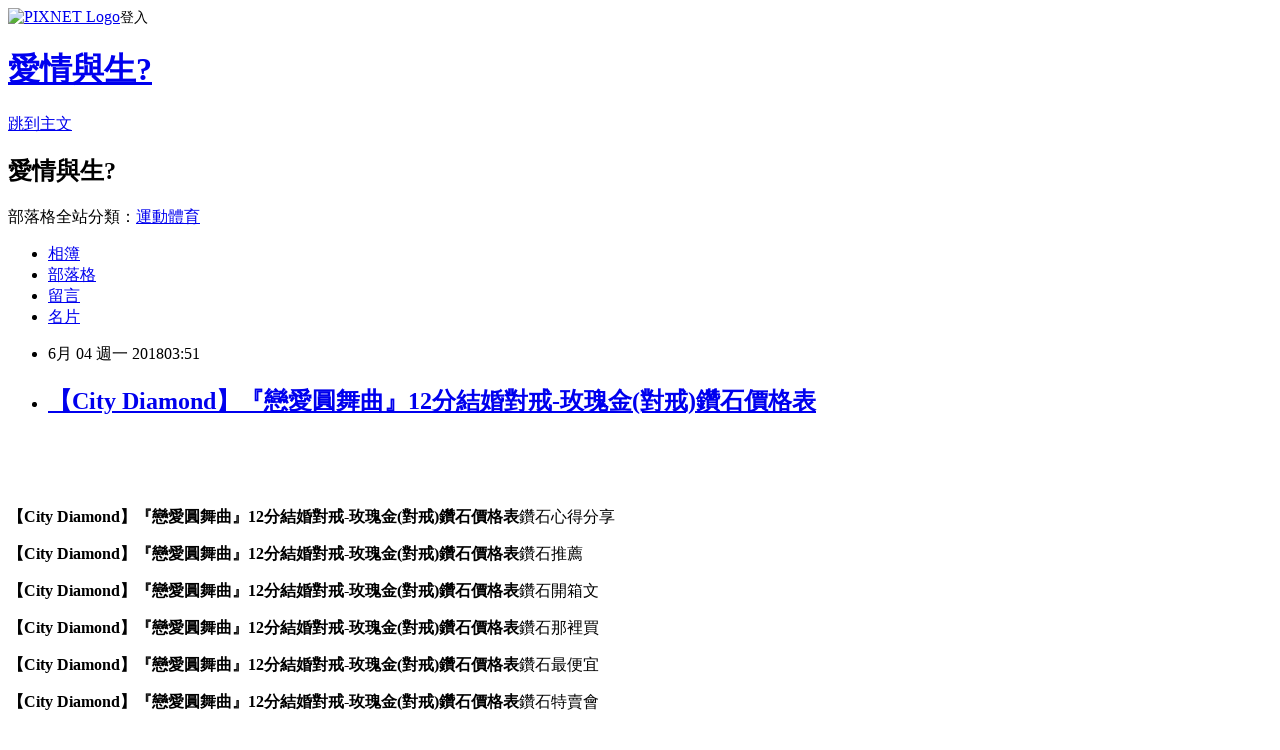

--- FILE ---
content_type: text/html; charset=utf-8
request_url: https://rbpl3zz35j.pixnet.net/blog/posts/11402898535
body_size: 28374
content:
<!DOCTYPE html><html lang="zh-TW"><head><meta charSet="utf-8"/><meta name="viewport" content="width=device-width, initial-scale=1"/><link rel="stylesheet" href="https://static.1px.tw/blog-next/_next/static/chunks/b1e52b495cc0137c.css" data-precedence="next"/><link rel="stylesheet" href="https://static.1px.tw/blog-next/public/fix.css?v=202601301910" type="text/css" data-precedence="medium"/><link rel="stylesheet" href="https://s3.1px.tw/blog/theme/choc/iframe-popup.css?v=202601301910" type="text/css" data-precedence="medium"/><link rel="stylesheet" href="https://s3.1px.tw/blog/theme/choc/plugins.min.css?v=202601301910" type="text/css" data-precedence="medium"/><link rel="stylesheet" href="https://s3.1px.tw/blog/theme/choc/openid-comment.css?v=202601301910" type="text/css" data-precedence="medium"/><link rel="stylesheet" href="https://s3.1px.tw/blog/theme/choc/style.min.css?v=202601301910" type="text/css" data-precedence="medium"/><link rel="stylesheet" href="https://s3.1px.tw/blog/theme/choc/main.min.css?v=202601301910" type="text/css" data-precedence="medium"/><link rel="stylesheet" href="https://pimg.1px.tw/rbpl3zz35j/assets/rbpl3zz35j.css?v=202601301910" type="text/css" data-precedence="medium"/><link rel="stylesheet" href="https://s3.1px.tw/blog/theme/choc/author-info.css?v=202601301910" type="text/css" data-precedence="medium"/><link rel="stylesheet" href="https://s3.1px.tw/blog/theme/choc/idlePop.min.css?v=202601301910" type="text/css" data-precedence="medium"/><link rel="preload" as="script" fetchPriority="low" href="https://static.1px.tw/blog-next/_next/static/chunks/94688e2baa9fea03.js"/><script src="https://static.1px.tw/blog-next/_next/static/chunks/41eaa5427c45ebcc.js" async=""></script><script src="https://static.1px.tw/blog-next/_next/static/chunks/e2c6231760bc85bd.js" async=""></script><script src="https://static.1px.tw/blog-next/_next/static/chunks/94bde6376cf279be.js" async=""></script><script src="https://static.1px.tw/blog-next/_next/static/chunks/426b9d9d938a9eb4.js" async=""></script><script src="https://static.1px.tw/blog-next/_next/static/chunks/turbopack-5021d21b4b170dda.js" async=""></script><script src="https://static.1px.tw/blog-next/_next/static/chunks/ff1a16fafef87110.js" async=""></script><script src="https://static.1px.tw/blog-next/_next/static/chunks/e308b2b9ce476a3e.js" async=""></script><script src="https://static.1px.tw/blog-next/_next/static/chunks/169ce1e25068f8ff.js" async=""></script><script src="https://static.1px.tw/blog-next/_next/static/chunks/d3c6eed28c1dd8e2.js" async=""></script><script src="https://static.1px.tw/blog-next/_next/static/chunks/d4d39cfc2a072218.js" async=""></script><script src="https://static.1px.tw/blog-next/_next/static/chunks/6a5d72c05b9cd4ba.js" async=""></script><script src="https://static.1px.tw/blog-next/_next/static/chunks/8af6103cf1375f47.js" async=""></script><script src="https://static.1px.tw/blog-next/_next/static/chunks/e90cbf588986111c.js" async=""></script><script src="https://static.1px.tw/blog-next/_next/static/chunks/6fc86f1438482192.js" async=""></script><script src="https://static.1px.tw/blog-next/_next/static/chunks/6d1100e43ad18157.js" async=""></script><script src="https://static.1px.tw/blog-next/_next/static/chunks/c2622454eda6e045.js" async=""></script><script src="https://static.1px.tw/blog-next/_next/static/chunks/ed01c75076819ebd.js" async=""></script><script src="https://static.1px.tw/blog-next/_next/static/chunks/a4df8fc19a9a82e6.js" async=""></script><title>【City Diamond】『戀愛圓舞曲』12分結婚對戒-玫瑰金(對戒)鑽石價格表</title><meta name="description" content=" "/><meta name="author" content="愛情與生?"/><meta name="google-adsense-platform-account" content="pub-2647689032095179"/><meta name="fb:app_id" content="101730233200171"/><link rel="canonical" href="https://rbpl3zz35j.pixnet.net/blog/posts/11402898535"/><meta property="og:title" content="【City Diamond】『戀愛圓舞曲』12分結婚對戒-玫瑰金(對戒)鑽石價格表"/><meta property="og:description" content=" "/><meta property="og:url" content="https://rbpl3zz35j.pixnet.net/blog/posts/11402898535"/><meta property="og:image" content="https://img3.momoshop.com.tw/expertimg/0003/846/498/2-500.jpg"/><meta property="og:type" content="article"/><meta name="twitter:card" content="summary_large_image"/><meta name="twitter:title" content="【City Diamond】『戀愛圓舞曲』12分結婚對戒-玫瑰金(對戒)鑽石價格表"/><meta name="twitter:description" content=" "/><meta name="twitter:image" content="https://img3.momoshop.com.tw/expertimg/0003/846/498/2-500.jpg"/><link rel="icon" href="/favicon.ico?favicon.a62c60e0.ico" sizes="32x32" type="image/x-icon"/><script src="https://static.1px.tw/blog-next/_next/static/chunks/a6dad97d9634a72d.js" noModule=""></script></head><body><!--$--><!--/$--><!--$?--><template id="B:0"></template><!--/$--><script>requestAnimationFrame(function(){$RT=performance.now()});</script><script src="https://static.1px.tw/blog-next/_next/static/chunks/94688e2baa9fea03.js" id="_R_" async=""></script><div hidden id="S:0"><script id="pixnet-vars">
        window.PIXNET = {
          post_id: "11402898535",
          name: "rbpl3zz35j",
          user_id: 0,
          blog_id: "5350865",
          display_ads: true,
          ad_options: {"chictrip":false}
        };
      </script><script type="text/javascript" src="https://code.jquery.com/jquery-latest.min.js"></script><script id="json-ld-article-script" type="application/ld+json">{"@context":"https:\u002F\u002Fschema.org","@type":"BlogPosting","isAccessibleForFree":true,"mainEntityOfPage":{"@type":"WebPage","@id":"https:\u002F\u002Frbpl3zz35j.pixnet.net\u002Fblog\u002Fposts\u002F11402898535"},"headline":"【City Diamond】『戀愛圓舞曲』12分結婚對戒-玫瑰金(對戒)鑽石價格表","description":"\u003Cimg src='https:\u002F\u002Fimg3.momoshop.com.tw\u002Fexpertimg\u002F0003\u002F846\u002F498\u002F2-500.jpg' alt='' \u002F\u003E\u003Cbr \u002F\u003E \u003Cbr\u003E\u003Cinput type=\"image\" onclick=\"location.href='https:\u002F\u002Fwww.momoshop.com.tw\u002Fcategory\u002FLgrpCategory.jsp?l_code=1199900000&amp;FTOOTH=11&amp;Area=tooth&amp;cid=T11&amp;oid=L11999&amp;mdiv=1000100000-bt_0_157_01&amp;ctype=B&amp;mdiv=1000100000-bt_0_157_01-&amp;ctype=B&amp;memid=6000007496&amp;cid=apuad&amp;oid=1&amp;osm=league'; window.open('http:\u002F\u002Fwww.momoshop.com.tw\u002Fgoods\u002FGoodsDetail.jsp?i_code=3846498&amp;memid=6000007496&amp;cid=apuad&amp;oid=1&amp;osm=league','_blank'); \" src=\"http:\u002F\u002Fimg1.momoshop.com.tw\u002Fgoodsimg\u002F0003\u002F846\u002F498\u002F3846498_R.jpg\" alt=\"【City Diamond】『戀愛圓舞曲』12分結婚對戒-玫瑰金(對戒)鑽石價格表 \" width=\"300\" height=\"300\"\u003E\u003Cbr\u003E","articleBody":"  \u003Cbr\u003E\n  \u003Cinput type=\"image\" onclick=\"location.href='https:\u002F\u002Fwww.momoshop.com.tw\u002Fcategory\u002FLgrpCategory.jsp?l_code=1199900000&FTOOTH=11&Area=tooth&cid=T11&oid=L11999&mdiv=1000100000-bt_0_157_01&ctype=B&mdiv=1000100000-bt_0_157_01-&ctype=B&memid=6000007496&cid=apuad&oid=1&osm=league'; window.open('http:\u002F\u002Fwww.momoshop.com.tw\u002Fgoods\u002FGoodsDetail.jsp?i_code=3846498&memid=6000007496&cid=apuad&oid=1&osm=league','_blank'); \" src=\"http:\u002F\u002Fimg1.momoshop.com.tw\u002Fgoodsimg\u002F0003\u002F846\u002F498\u002F3846498_R.jpg\" alt=\"【City Diamond】『戀愛圓舞曲』12分結婚對戒-玫瑰金(對戒)鑽石價格表 \" width=\"300\" height=\"300\" \u002F\u003E\n  \u003Cbr\u003E\n  \u003Cbr\u003E\n  \u003Cinput type=\"button\" value=\"點我進入網站參觀\" onclick=\"location.href='https:\u002F\u002Fwww.momoshop.com.tw\u002Fcategory\u002FLgrpCategory.jsp?l_code=1199900000&FTOOTH=11&Area=tooth&cid=T11&oid=L11999&mdiv=1000100000-bt_0_157_01&ctype=B&mdiv=1000100000-bt_0_157_01-&ctype=B&memid=6000007496&cid=apuad&oid=1&osm=league'; window.open('http:\u002F\u002Fwww.momoshop.com.tw\u002Fgoods\u002FGoodsDetail.jsp?i_code=3846498&memid=6000007496&cid=apuad&oid=1&osm=league','_blank'); \" style=\"width: 200px; height: 40px; font-size: 20px;\" \u002F\u003E\n\u003C\u002Fp\u003E\n\u003Cp\u003E\u003Cfont color=\"#0000FF\"\u003E\u003Cstrong\u003E【City Diamond】『戀愛圓舞曲』12分結婚對戒-玫瑰金(對戒)鑽石價格表\u003C\u002Fstrong\u003E鑽石心得分享\u003C\u002Ffont\u003E\n\u003Cp\u003E\u003Cfont color=\"#0000FF\"\u003E\u003Cstrong\u003E【City Diamond】『戀愛圓舞曲』12分結婚對戒-玫瑰金(對戒)鑽石價格表\u003C\u002Fstrong\u003E鑽石推薦\u003C\u002Ffont\u003E\n\u003Cp\u003E\u003Cfont color=\"#0000FF\"\u003E\u003Cstrong\u003E【City Diamond】『戀愛圓舞曲』12分結婚對戒-玫瑰金(對戒)鑽石價格表\u003C\u002Fstrong\u003E鑽石開箱文\u003C\u002Ffont\u003E\n\u003Cp\u003E\u003Cfont color=\"#0000FF\"\u003E\u003Cstrong\u003E【City Diamond】『戀愛圓舞曲』12分結婚對戒-玫瑰金(對戒)鑽石價格表\u003C\u002Fstrong\u003E鑽石那裡買\u003C\u002Ffont\u003E\n\u003Cp\u003E\u003Cfont color=\"#0000FF\"\u003E\u003Cstrong\u003E【City Diamond】『戀愛圓舞曲』12分結婚對戒-玫瑰金(對戒)鑽石價格表\u003C\u002Fstrong\u003E鑽石最便宜\u003C\u002Ffont\u003E\n\u003Cp\u003E\u003Cfont color=\"#0000FF\"\u003E\u003Cstrong\u003E【City Diamond】『戀愛圓舞曲』12分結婚對戒-玫瑰金(對戒)鑽石價格表\u003C\u002Fstrong\u003E鑽石特賣會\u003C\u002Ffont\u003E\n\u003Cp\u003E\u003Cfont color=\"#0000FF\"\u003E\u003Cstrong\u003E【City Diamond】『戀愛圓舞曲』12分結婚對戒-玫瑰金(對戒)鑽石價格表\u003C\u002Fstrong\u003E鑽石排行榜\u003C\u002Ffont\u003E\n\u003Cp\u003E\u003Cfont color=\"#0000FF\"\u003E\u003Cstrong\u003E【City Diamond】『戀愛圓舞曲』12分結婚對戒-玫瑰金(對戒)鑽石價格表\u003C\u002Fstrong\u003E鑽石評價\u003C\u002Ffont\u003E\n\u003Cp\u003E\u003Cfont color=\"#0000FF\"\u003E\u003Cstrong\u003E【City Diamond】『戀愛圓舞曲』12分結婚對戒-玫瑰金(對戒)鑽石價格表\u003C\u002Fstrong\u003E鑽石評比\u003C\u002Ffont\u003E\n\u003Cp\u003E\u003Cfont color=\"#0000FF\"\u003E\u003Cstrong\u003E【City Diamond】『戀愛圓舞曲』12分結婚對戒-玫瑰金(對戒)鑽石價格表\u003C\u002Fstrong\u003E鑽石使用心得\u003C\u002Ffont\u003E\n\n\u003Cp\u003E\u003Cfont color=\"#0000FF\"\u003E傳訊息給小敏看，她也說這商品的CP值超高的，這樣的產品真的是讓各大廠挫咧等\n，在Facebook上超多朋友都說這售價真的蠻合理的。\u003C\u002Ffont\u003E\n\n\u003Cp\u003E\u003Cfont color=\"#0000FF\"\u003E優質百搭的流行鑽石\u003Cstrong\u003E【City Diamond】『戀愛圓舞曲』12分結婚對戒-玫瑰金(對戒)鑽石價格表\u003C\u002Fstrong\u003E！\u003C\u002Ffont\u003E\n\n\u003Cp\u003E\u003Cfont color=\"#0000FF\"\u003E討論區品牌\n，CP值超高，限定款真的是超級夢幻！\u003C\u002Ffont\u003E\n\n\u003Cp\u003E\u003Cfont color=\"#0000FF\"\u003E體驗優雅風尚，\u003Cstrong\u003E【City Diamond】『戀愛圓舞曲』12分結婚對戒-玫瑰金(對戒)鑽石價格表\u003C\u002Fstrong\u003E討論區品牌\n，CP值超高、物超所值！\u003C\u002Ffont\u003E\n\n\u003Cp\u003E\u003Cb\u003E商品訊息功能\u003C\u002Fb\u003E:\u003Cbr\u003E\n  \u003Cul\u003E\n          \n          \u003Cli\u003E品號：3846498\u003C\u002Fli\u003E\n          \u003Cli\u003E鑽石對戒守護著兩人永遠的幸福\u003C\u002Fli\u003E\u003Cli\u003E象徵相愛的兩人相扶持閃耀幸福光\u003C\u002Fli\u003E\u003Cli\u003E訂做屬於兩人的愛情信物\u003C\u002Fli\u003E\n        \u003C\u002Ful\u003E\n\n\u003Cp\u003E\u003Cfont\u003E\u003Cstrong\u003E【City Diamond】『戀愛圓舞曲』12分結婚對戒-玫瑰金(對戒)鑽石價格表\u003C\u002Fstrong\u003ECP值超高\u003C\u002Ffont\u003E\n\u003Cp\u003E\u003Cb\u003E商品訊息描述\u003C\u002Fb\u003E:\u003Cbr\u003E\n  \u003Ca href=\"http:\u002F\u002Fmomo.seotopsoft.com\u002F\"\u003EMOMO購物\u003C\u002Fa\u003E\u003Cimg src='https:\u002F\u002Fimg3.momoshop.com.tw\u002Fexpertimg\u002F0003\u002F846\u002F498\u002F2-500.jpg' alt='' \u002F\u003E\u003Cbr \u002F\u003E\u003Cimg src='https:\u002F\u002Fimg3.momoshop.com.tw\u002Fexpertimg\u002F0003\u002F846\u002F498\u002F1.jpg?t=1451545438044' alt='' \u002F\u003E\u003Cbr \u002F\u003E \u003Cimg src='https:\u002F\u002Fimg3.momoshop.com.tw\u002Fexpertimg\u002F0003\u002F846\u002F498\u002F2.jpg?t=1451545438044' alt='' \u002F\u003E\u003Cbr \u002F\u003E \u003Cimg src='https:\u002F\u002Fimg3.momoshop.com.tw\u002Fexpertimg\u002F0003\u002F846\u002F498\u002F3.jpg?t=1451545438044' alt='' \u002F\u003E\u003Cbr \u002F\u003E \u003Cimg src='https:\u002F\u002Fimg3.momoshop.com.tw\u002Fexpertimg\u002F0003\u002F846\u002F498\u002F4.jpg?t=1451545438044' alt='' \u002F\u003E\u003Cbr \u002F\u003E \u003Cimg src='https:\u002F\u002Fimg3.momoshop.com.tw\u002Fexpertimg\u002F0003\u002F846\u002F498\u002F5.jpg?t=1451545438044' alt='' \u002F\u003E \u003Cimg src='https:\u002F\u002Fimg3.momoshop.com.tw\u002Fexpertimg\u002F0003\u002F846\u002F498\u002F6.jpg?t=1451545438044' alt='' \u002F\u003E\u003Cbr \u002F\u003E \u003Cimg src='https:\u002F\u002Fimg3.momoshop.com.tw\u002Fexpertimg\u002F0003\u002F846\u002F498\u002F7.jpg?t=1451545438044' alt='' \u002F\u003E\u003Cdiv\u003E\u003Cimg src='https:\u002F\u002Fimg3.momoshop.com.tw\u002Fexpertimg\u002F0003\u002F846\u002F498\u002F20151204111719399-7.jpg' alt='' \u002F\u003E\u003C\u002Fdiv\u003E\u003Ca href=\"http:\u002F\u002Fmomo.seotopsoft.com\u002F\"\u003Emomoshop\u003C\u002Fa\u003E\u003Ca href=\"http:\u002F\u002Fmomo.seotopsoft.com\u002F\"\u003EMOMO購物網\u003C\u002Fa\u003E\u003Ca href=\"http:\u002F\u002Fmomo.seotopsoft.com\u002F\"\u003E富邦MOMO購物網\u003C\u002Fa\u003E\u003Ca href=\"http:\u002F\u002Fmomo.seotopsoft.com\u002F\"\u003EMOMO\u003C\u002Fa\u003E\u003C\u002Fp\u003E\n\u003Cp\u003E\u003Cfont\u003E\u003Cstrong\u003E【City Diamond】『戀愛圓舞曲』12分結婚對戒-玫瑰金(對戒)鑽石價格表\u003C\u002Fstrong\u003E推薦\u003C\u002Ffont\u003E\u003C\u002Fp\u003E\n\u003Cp\u003E \u003Cb\u003E商品訊息簡述\u003C\u002Fb\u003E: \u003Cbr\u003E\n  \n        \n        \n        \n        \n        \n        \n        &nbsp;\u003Cp style='color:#333333; font-size:15px;'\u003E◆鑽石品牌：CITY DIAMOND\u003Cbr\u003E◆貴金屬：14K\u003Cbr\u003E\u003Cbr\u003E◆主鑽形狀：圓形\u003Cbr\u003E◆男主鑽總克拉：0.06克拉\u003Cbr\u003E◆主鑽顏色：F\u003Cbr\u003E◆主鑽淨度：VS1\u003Cbr\u003E◆主鑽產地：比利時\u003Cbr\u003E◆主鑽車工：VG\u003Cbr\u003E◆鑲法：爪鑲\u003Cbr\u003E\u003Cbr\u003E\u003Cbr\u003E◆主鑽形狀：圓形\u003Cbr\u003E◆女主鑽總克拉：0.06克拉\u003Cbr\u003E◆主鑽顏色：F\u003Cbr\u003E◆主鑽淨度：VS1\u003Cbr\u003E◆主鑽產地：比利時\u003Cbr\u003E◆主鑽車工：VG\u003Cbr\u003E◆鑲法：爪鑲\u003Cbr\u003E\u003Cbr\u003E◆附CITY DIAMOND原廠保證書\u003Cbr\u003E◆附CITY DIAMOND原廠禮盒及提袋\u003Cbr\u003E◆尺寸：可於全省百貨專櫃免費改戒圍一次\u003Cbr\u003E\u003Cbr\u003E◆男戒圍14以內，女戒圍11以內，大戒圍著收K金重量之費用\u003Cbr\u003E◆如有特殊需求(戒圍、包裝、指定送貨日期等)請於「地址欄」後方加註\u003Cbr\u003E\u003Cbr\u003E◆此商品為訂製商品，若時間緊迫請於本公司聯繫出貨時間 謝謝！\u003Cbr\u003E\u003Cbr\u003E\u003Cbr\u003E◆若您有任何問題，歡迎來電詢問City Dimaond 貴賓服務專線: 0800-388-988\u003Cbr\u003E◆顧客服務信箱(尺寸\u002F庫存\u002F專業諮詢)：karina@citydiamond.com\u003Cbr\u003E圖檔顏色因電腦螢幕設定差異會略有不同，以實際商品顏色為準，請見諒。\n        \u003C!-- 保固期 --\u003E\n        \n        \n\u003Cp\u003E\u003Cfont\u003E\u003Cstrong\u003E【City Diamond】『戀愛圓舞曲』12分結婚對戒-玫瑰金(對戒)鑽石價格表\u003C\u002Fstrong\u003E開箱文\u003C\u002Ffont\u003E\u003Cbr\u003E\n    \u003Cbr\u003E\n  \u003Ctable\u003E\u003Ctr\u003E\u003Ctd\u003E\u003Cp\u003E【VITALSPA】白茶香韻沐浴乳(500ml)\u003C\u002Fp\u003E\n\u003Cp\u003E \u003Cinput type=\"image\" onclick=\"location.href='http:\u002F\u002Fwww.momoshop.com.tw\u002Fcategory\u002FLgrpCategory.jsp?l_code=1199900000&FTOOTH=11&Area=tooth&cid=T11&oid=L11999&mdiv=1000100000-bt_0_157_01&ctype=B&mdiv=1000100000-bt_0_157_01-&ctype=B&memid=6000007496&cid=apuad&oid=1&osm=league'; window.open('http:\u002F\u002Fwww.momoshop.com.tw\u002Fgoods\u002FGoodsDetail.jsp?i_code=1384521&memid=6000007496&cid=apuad&oid=1&osm=league','_blank'); \" src=\"http:\u002F\u002Fimg1.momoshop.com.tw\u002Fgoodsimg\u002F0001\u002F384\u002F521\u002F1384521_R.jpg\" alt=\"【VITALSPA】白茶香韻沐浴乳(500ml) \" width=\"135\" height=\"135\" \u002F\u003E \u003C\u002Fp\u003E\n\u003Ctd\u003E\u003Ctd\u003E\u003Cp\u003E【VITAL SPA】牡丹嬌貴沐浴乳(500ml)\u003C\u002Fp\u003E\n\u003Cp\u003E \u003Cinput type=\"image\" onclick=\"location.href='http:\u002F\u002Fwww.momoshop.com.tw\u002Fcategory\u002FLgrpCategory.jsp?l_code=1199900000&FTOOTH=11&Area=tooth&cid=T11&oid=L11999&mdiv=1000100000-bt_0_157_01&ctype=B&mdiv=1000100000-bt_0_157_01-&ctype=B&memid=6000007496&cid=apuad&oid=1&osm=league'; window.open('http:\u002F\u002Fwww.momoshop.com.tw\u002Fgoods\u002FGoodsDetail.jsp?i_code=1384643&memid=6000007496&cid=apuad&oid=1&osm=league','_blank'); \" src=\"http:\u002F\u002Fimg1.momoshop.com.tw\u002Fgoodsimg\u002F0001\u002F384\u002F643\u002F1384643_R.jpg\" alt=\"【VITAL SPA】牡丹嬌貴沐浴乳(500ml) \" width=\"135\" height=\"135\" \u002F\u003E \u003C\u002Fp\u003E\n\u003Ctd\u003E\u003C\u002Ftr\u003E\n\u003Ctr\u003E\u003Ctd\u003E\u003Cp\u003E【VITAL SPA】橙花漫舞沐浴乳(500ml)\u003C\u002Fp\u003E\n\u003Cp\u003E \u003Cinput type=\"image\" onclick=\"location.href='http:\u002F\u002Fwww.momoshop.com.tw\u002Fcategory\u002FLgrpCategory.jsp?l_code=1199900000&FTOOTH=11&Area=tooth&cid=T11&oid=L11999&mdiv=1000100000-bt_0_157_01&ctype=B&mdiv=1000100000-bt_0_157_01-&ctype=B&memid=6000007496&cid=apuad&oid=1&osm=league'; window.open('http:\u002F\u002Fwww.momoshop.com.tw\u002Fgoods\u002FGoodsDetail.jsp?i_code=1384525&memid=6000007496&cid=apuad&oid=1&osm=league','_blank'); \" src=\"http:\u002F\u002Fimg1.momoshop.com.tw\u002Fgoodsimg\u002F0001\u002F384\u002F525\u002F1384525_R.jpg\" alt=\"【VITAL SPA】橙花漫舞沐浴乳(500ml) \" width=\"135\" height=\"135\" \u002F\u003E \u003C\u002Fp\u003E\n\u003Ctd\u003E\u003Ctd\u003E\u003Cp\u003E【VITAL SPA】白麝香迷人沐浴乳(500ml)\u003C\u002Fp\u003E\n\u003Cp\u003E \u003Cinput type=\"image\" onclick=\"location.href='http:\u002F\u002Fwww.momoshop.com.tw\u002Fcategory\u002FLgrpCategory.jsp?l_code=1199900000&FTOOTH=11&Area=tooth&cid=T11&oid=L11999&mdiv=1000100000-bt_0_157_01&ctype=B&mdiv=1000100000-bt_0_157_01-&ctype=B&memid=6000007496&cid=apuad&oid=1&osm=league'; window.open('http:\u002F\u002Fwww.momoshop.com.tw\u002Fgoods\u002FGoodsDetail.jsp?i_code=2981517&memid=6000007496&cid=apuad&oid=1&osm=league','_blank'); \" src=\"http:\u002F\u002Fimg1.momoshop.com.tw\u002Fgoodsimg\u002F0002\u002F981\u002F517\u002F2981517_R.jpg\" alt=\"【VITAL SPA】白麝香迷人沐浴乳(500ml) \" width=\"135\" height=\"135\" \u002F\u003E \u003C\u002Fp\u003E\n\u003Ctd\u003E\u003C\u002Ftr\u003E\n\u003C\u002Ftable\u003E\u003Cbr\u003E\n  \u003Cbr\u003E\n  \u003Cbr\u003E\n  \u003Cbr\u003E\n  \u003Cbr\u003E\n  \u003Cbr\u003E\n  \u003Cbr\u003E\n  \u003Cbr\u003E\n  \u003Cbr\u003E\n  \u003Cbr\u003E\n  \u003Cbr\u003E\n  \u003Cbr\u003E\n  \u003Cbr\u003E\n  \u003Cbr\u003E\n  \u003Cbr\u003E\n  \u003Cbr\u003E\n  \u003Cbr\u003E\n  \u003Cbr\u003E\n  \u003Cbr\u003E\n  \u003Cbr\u003E\n  \u003Cbr\u003E\n  \u003Cbr\u003E\n  \u003Cbr\u003E\n  \u003Cbr\u003E\n  \u003Cbr\u003E\n  \u003Cbr\u003E\n  \u003Cbr\u003E\n  \u003Cbr\u003E\n  \u003Cbr\u003E\n  \u003Cbr\u003E\n  \u003Cbr\u003E\n  \u003Cbr\u003E\n  \u003Cbr\u003E\n  \u003Cbr\u003E\n  \u003Cbr\u003E\n  \u003Cbr\u003E\n  \u003Cbr\u003E\n  \u003Cbr\u003E\n  \u003Cbr\u003E\n  \u003Cbr\u003E\n  \u003Cbr\u003E\n  \u003Cbr\u003E\n  \u003Cbr\u003E\n  \u003Cbr\u003E\n  \u003Cbr\u003E\n  \u003Cbr\u003E\n  \u003Cinput type=\"image\" onclick=\"location.href='https:\u002F\u002Fwww.momoshop.com.tw\u002Fcategory\u002FLgrpCategory.jsp?l_code=1199900000&FTOOTH=11&Area=tooth&cid=T11&oid=L11999&mdiv=1000100000-bt_0_157_01&ctype=B&mdiv=1000100000-bt_0_157_01-&ctype=B&memid=6000007496&cid=apuad&oid=1&osm=league'; window.open('http:\u002F\u002Fwww.momoshop.com.tw\u002Fgoods\u002FGoodsDetail.jsp?i_code=3846498&memid=6000007496&cid=apuad&oid=1&osm=league','_blank'); \" src=\"http:\u002F\u002Fimg1.momoshop.com.tw\u002Fgoodsimg\u002F0003\u002F846\u002F498\u002F3846498_R.jpg\" alt=\"【City Diamond】『戀愛圓舞曲』12分結婚對戒-玫瑰金(對戒)鑽石價格表 \" width=\"300\" height=\"300\" \u002F\u003E\n  \u003Cbr\u003E\n  \u003Cbr\u003E\n  \u003Cinput type=\"button\" value=\"點我進入網站參觀\" onclick=\"location.href='https:\u002F\u002Fwww.momoshop.com.tw\u002Fcategory\u002FLgrpCategory.jsp?l_code=1199900000&FTOOTH=11&Area=tooth&cid=T11&oid=L11999&mdiv=1000100000-bt_0_157_01&ctype=B&mdiv=1000100000-bt_0_157_01-&ctype=B&memid=6000007496&cid=apuad&oid=1&osm=league'; window.open('http:\u002F\u002Fwww.momoshop.com.tw\u002Fgoods\u002FGoodsDetail.jsp?i_code=3846498&memid=6000007496&cid=apuad&oid=1&osm=league','_blank'); \" style=\"width: 200px; height: 40px; font-size: 20px;\" \u002F\u003E\n\u003Cp\u003E\u003Cfont\u003E\u003Cstrong\u003E【City Diamond】『戀愛圓舞曲』12分結婚對戒-玫瑰金(對戒)鑽石價格表\u003C\u002Fstrong\u003E\u003C\u002Ffont\u003E\u003C\u002Fp\u003E\n\u003Cp\u003E鑽石,鑽石等級,鑽石價格表,鑽石項鍊,鑽石戒指,鑽石耳環,鑽石手鍊\u003Cbr\u003E\n\u003Ch2\u003E【City Diamond】『戀愛圓舞曲』12分結婚對戒-玫瑰金(對戒)鑽石價格表\u003C\u002Fh2\u003E\n\u003C\u002Fp\u003E","image":["https:\u002F\u002Fimg3.momoshop.com.tw\u002Fexpertimg\u002F0003\u002F846\u002F498\u002F2-500.jpg"],"author":{"@type":"Person","name":"愛情與生?","url":"https:\u002F\u002Fwww.pixnet.net\u002Fpcard\u002Frbpl3zz35j"},"publisher":{"@type":"Organization","name":"愛情與生?","logo":{"@type":"ImageObject","url":"https:\u002F\u002Fs3.1px.tw\u002Fblog\u002Fcommon\u002Favatar\u002Fblog_cover_dark.jpg"}},"datePublished":"2018-06-03T19:51:53.000Z","dateModified":"","keywords":[],"articleSection":"鑽石耳環"}</script><template id="P:1"></template><template id="P:2"></template><template id="P:3"></template><section aria-label="Notifications alt+T" tabindex="-1" aria-live="polite" aria-relevant="additions text" aria-atomic="false"></section></div><script>(self.__next_f=self.__next_f||[]).push([0])</script><script>self.__next_f.push([1,"1:\"$Sreact.fragment\"\n3:I[39756,[\"https://static.1px.tw/blog-next/_next/static/chunks/ff1a16fafef87110.js\",\"https://static.1px.tw/blog-next/_next/static/chunks/e308b2b9ce476a3e.js\"],\"default\"]\n4:I[53536,[\"https://static.1px.tw/blog-next/_next/static/chunks/ff1a16fafef87110.js\",\"https://static.1px.tw/blog-next/_next/static/chunks/e308b2b9ce476a3e.js\"],\"default\"]\n6:I[97367,[\"https://static.1px.tw/blog-next/_next/static/chunks/ff1a16fafef87110.js\",\"https://static.1px.tw/blog-next/_next/static/chunks/e308b2b9ce476a3e.js\"],\"OutletBoundary\"]\n8:I[97367,[\"https://static.1px.tw/blog-next/_next/static/chunks/ff1a16fafef87110.js\",\"https://static.1px.tw/blog-next/_next/static/chunks/e308b2b9ce476a3e.js\"],\"ViewportBoundary\"]\na:I[97367,[\"https://static.1px.tw/blog-next/_next/static/chunks/ff1a16fafef87110.js\",\"https://static.1px.tw/blog-next/_next/static/chunks/e308b2b9ce476a3e.js\"],\"MetadataBoundary\"]\nc:I[63491,[\"https://static.1px.tw/blog-next/_next/static/chunks/169ce1e25068f8ff.js\",\"https://static.1px.tw/blog-next/_next/static/chunks/d3c6eed28c1dd8e2.js\"],\"default\"]\n:HL[\"https://static.1px.tw/blog-next/_next/static/chunks/b1e52b495cc0137c.css\",\"style\"]\n"])</script><script>self.__next_f.push([1,"0:{\"P\":null,\"b\":\"I9I0TPD-VcXo41Lu7FBt1\",\"c\":[\"\",\"blog\",\"posts\",\"11402898535\"],\"q\":\"\",\"i\":false,\"f\":[[[\"\",{\"children\":[\"blog\",{\"children\":[\"posts\",{\"children\":[[\"id\",\"11402898535\",\"d\"],{\"children\":[\"__PAGE__\",{}]}]}]}]},\"$undefined\",\"$undefined\",true],[[\"$\",\"$1\",\"c\",{\"children\":[[[\"$\",\"script\",\"script-0\",{\"src\":\"https://static.1px.tw/blog-next/_next/static/chunks/d4d39cfc2a072218.js\",\"async\":true,\"nonce\":\"$undefined\"}],[\"$\",\"script\",\"script-1\",{\"src\":\"https://static.1px.tw/blog-next/_next/static/chunks/6a5d72c05b9cd4ba.js\",\"async\":true,\"nonce\":\"$undefined\"}],[\"$\",\"script\",\"script-2\",{\"src\":\"https://static.1px.tw/blog-next/_next/static/chunks/8af6103cf1375f47.js\",\"async\":true,\"nonce\":\"$undefined\"}]],\"$L2\"]}],{\"children\":[[\"$\",\"$1\",\"c\",{\"children\":[null,[\"$\",\"$L3\",null,{\"parallelRouterKey\":\"children\",\"error\":\"$undefined\",\"errorStyles\":\"$undefined\",\"errorScripts\":\"$undefined\",\"template\":[\"$\",\"$L4\",null,{}],\"templateStyles\":\"$undefined\",\"templateScripts\":\"$undefined\",\"notFound\":\"$undefined\",\"forbidden\":\"$undefined\",\"unauthorized\":\"$undefined\"}]]}],{\"children\":[[\"$\",\"$1\",\"c\",{\"children\":[null,[\"$\",\"$L3\",null,{\"parallelRouterKey\":\"children\",\"error\":\"$undefined\",\"errorStyles\":\"$undefined\",\"errorScripts\":\"$undefined\",\"template\":[\"$\",\"$L4\",null,{}],\"templateStyles\":\"$undefined\",\"templateScripts\":\"$undefined\",\"notFound\":\"$undefined\",\"forbidden\":\"$undefined\",\"unauthorized\":\"$undefined\"}]]}],{\"children\":[[\"$\",\"$1\",\"c\",{\"children\":[null,[\"$\",\"$L3\",null,{\"parallelRouterKey\":\"children\",\"error\":\"$undefined\",\"errorStyles\":\"$undefined\",\"errorScripts\":\"$undefined\",\"template\":[\"$\",\"$L4\",null,{}],\"templateStyles\":\"$undefined\",\"templateScripts\":\"$undefined\",\"notFound\":\"$undefined\",\"forbidden\":\"$undefined\",\"unauthorized\":\"$undefined\"}]]}],{\"children\":[[\"$\",\"$1\",\"c\",{\"children\":[\"$L5\",[[\"$\",\"link\",\"0\",{\"rel\":\"stylesheet\",\"href\":\"https://static.1px.tw/blog-next/_next/static/chunks/b1e52b495cc0137c.css\",\"precedence\":\"next\",\"crossOrigin\":\"$undefined\",\"nonce\":\"$undefined\"}],[\"$\",\"script\",\"script-0\",{\"src\":\"https://static.1px.tw/blog-next/_next/static/chunks/6fc86f1438482192.js\",\"async\":true,\"nonce\":\"$undefined\"}],[\"$\",\"script\",\"script-1\",{\"src\":\"https://static.1px.tw/blog-next/_next/static/chunks/6d1100e43ad18157.js\",\"async\":true,\"nonce\":\"$undefined\"}],[\"$\",\"script\",\"script-2\",{\"src\":\"https://static.1px.tw/blog-next/_next/static/chunks/c2622454eda6e045.js\",\"async\":true,\"nonce\":\"$undefined\"}],[\"$\",\"script\",\"script-3\",{\"src\":\"https://static.1px.tw/blog-next/_next/static/chunks/ed01c75076819ebd.js\",\"async\":true,\"nonce\":\"$undefined\"}],[\"$\",\"script\",\"script-4\",{\"src\":\"https://static.1px.tw/blog-next/_next/static/chunks/a4df8fc19a9a82e6.js\",\"async\":true,\"nonce\":\"$undefined\"}]],[\"$\",\"$L6\",null,{\"children\":\"$@7\"}]]}],{},null,false,false]},null,false,false]},null,false,false]},null,false,false]},null,false,false],[\"$\",\"$1\",\"h\",{\"children\":[null,[\"$\",\"$L8\",null,{\"children\":\"$@9\"}],[\"$\",\"$La\",null,{\"children\":\"$@b\"}],null]}],false]],\"m\":\"$undefined\",\"G\":[\"$c\",[]],\"S\":false}\n"])</script><script>self.__next_f.push([1,"9:[[\"$\",\"meta\",\"0\",{\"charSet\":\"utf-8\"}],[\"$\",\"meta\",\"1\",{\"name\":\"viewport\",\"content\":\"width=device-width, initial-scale=1\"}]]\n"])</script><script>self.__next_f.push([1,"d:I[79520,[\"https://static.1px.tw/blog-next/_next/static/chunks/d4d39cfc2a072218.js\",\"https://static.1px.tw/blog-next/_next/static/chunks/6a5d72c05b9cd4ba.js\",\"https://static.1px.tw/blog-next/_next/static/chunks/8af6103cf1375f47.js\"],\"\"]\n10:I[2352,[\"https://static.1px.tw/blog-next/_next/static/chunks/d4d39cfc2a072218.js\",\"https://static.1px.tw/blog-next/_next/static/chunks/6a5d72c05b9cd4ba.js\",\"https://static.1px.tw/blog-next/_next/static/chunks/8af6103cf1375f47.js\"],\"AdultWarningModal\"]\n11:I[69182,[\"https://static.1px.tw/blog-next/_next/static/chunks/d4d39cfc2a072218.js\",\"https://static.1px.tw/blog-next/_next/static/chunks/6a5d72c05b9cd4ba.js\",\"https://static.1px.tw/blog-next/_next/static/chunks/8af6103cf1375f47.js\"],\"HydrationComplete\"]\n12:I[12985,[\"https://static.1px.tw/blog-next/_next/static/chunks/d4d39cfc2a072218.js\",\"https://static.1px.tw/blog-next/_next/static/chunks/6a5d72c05b9cd4ba.js\",\"https://static.1px.tw/blog-next/_next/static/chunks/8af6103cf1375f47.js\"],\"NuqsAdapter\"]\n13:I[82782,[\"https://static.1px.tw/blog-next/_next/static/chunks/d4d39cfc2a072218.js\",\"https://static.1px.tw/blog-next/_next/static/chunks/6a5d72c05b9cd4ba.js\",\"https://static.1px.tw/blog-next/_next/static/chunks/8af6103cf1375f47.js\"],\"RefineContext\"]\n14:I[29306,[\"https://static.1px.tw/blog-next/_next/static/chunks/d4d39cfc2a072218.js\",\"https://static.1px.tw/blog-next/_next/static/chunks/6a5d72c05b9cd4ba.js\",\"https://static.1px.tw/blog-next/_next/static/chunks/8af6103cf1375f47.js\",\"https://static.1px.tw/blog-next/_next/static/chunks/e90cbf588986111c.js\",\"https://static.1px.tw/blog-next/_next/static/chunks/d3c6eed28c1dd8e2.js\"],\"default\"]\n2:[\"$\",\"html\",null,{\"lang\":\"zh-TW\",\"children\":[[\"$\",\"$Ld\",null,{\"id\":\"google-tag-manager\",\"strategy\":\"afterInteractive\",\"children\":\"\\n(function(w,d,s,l,i){w[l]=w[l]||[];w[l].push({'gtm.start':\\nnew Date().getTime(),event:'gtm.js'});var f=d.getElementsByTagName(s)[0],\\nj=d.createElement(s),dl=l!='dataLayer'?'\u0026l='+l:'';j.async=true;j.src=\\n'https://www.googletagmanager.com/gtm.js?id='+i+dl;f.parentNode.insertBefore(j,f);\\n})(window,document,'script','dataLayer','GTM-TRLQMPKX');\\n  \"}],\"$Le\",\"$Lf\",[\"$\",\"body\",null,{\"children\":[[\"$\",\"$L10\",null,{\"display\":false}],[\"$\",\"$L11\",null,{}],[\"$\",\"$L12\",null,{\"children\":[\"$\",\"$L13\",null,{\"children\":[\"$\",\"$L3\",null,{\"parallelRouterKey\":\"children\",\"error\":\"$undefined\",\"errorStyles\":\"$undefined\",\"errorScripts\":\"$undefined\",\"template\":[\"$\",\"$L4\",null,{}],\"templateStyles\":\"$undefined\",\"templateScripts\":\"$undefined\",\"notFound\":[[\"$\",\"$L14\",null,{}],[]],\"forbidden\":\"$undefined\",\"unauthorized\":\"$undefined\"}]}]}]]}]]}]\n"])</script><script>self.__next_f.push([1,"e:null\nf:null\n"])</script><script>self.__next_f.push([1,"16:I[27201,[\"https://static.1px.tw/blog-next/_next/static/chunks/ff1a16fafef87110.js\",\"https://static.1px.tw/blog-next/_next/static/chunks/e308b2b9ce476a3e.js\"],\"IconMark\"]\n5:[[\"$\",\"script\",null,{\"id\":\"pixnet-vars\",\"children\":\"\\n        window.PIXNET = {\\n          post_id: \\\"11402898535\\\",\\n          name: \\\"rbpl3zz35j\\\",\\n          user_id: 0,\\n          blog_id: \\\"5350865\\\",\\n          display_ads: true,\\n          ad_options: {\\\"chictrip\\\":false}\\n        };\\n      \"}],\"$L15\"]\n"])</script><script>self.__next_f.push([1,"b:[[\"$\",\"title\",\"0\",{\"children\":\"【City Diamond】『戀愛圓舞曲』12分結婚對戒-玫瑰金(對戒)鑽石價格表\"}],[\"$\",\"meta\",\"1\",{\"name\":\"description\",\"content\":\" \"}],[\"$\",\"meta\",\"2\",{\"name\":\"author\",\"content\":\"愛情與生?\"}],[\"$\",\"meta\",\"3\",{\"name\":\"google-adsense-platform-account\",\"content\":\"pub-2647689032095179\"}],[\"$\",\"meta\",\"4\",{\"name\":\"fb:app_id\",\"content\":\"101730233200171\"}],[\"$\",\"link\",\"5\",{\"rel\":\"canonical\",\"href\":\"https://rbpl3zz35j.pixnet.net/blog/posts/11402898535\"}],[\"$\",\"meta\",\"6\",{\"property\":\"og:title\",\"content\":\"【City Diamond】『戀愛圓舞曲』12分結婚對戒-玫瑰金(對戒)鑽石價格表\"}],[\"$\",\"meta\",\"7\",{\"property\":\"og:description\",\"content\":\" \"}],[\"$\",\"meta\",\"8\",{\"property\":\"og:url\",\"content\":\"https://rbpl3zz35j.pixnet.net/blog/posts/11402898535\"}],[\"$\",\"meta\",\"9\",{\"property\":\"og:image\",\"content\":\"https://img3.momoshop.com.tw/expertimg/0003/846/498/2-500.jpg\"}],[\"$\",\"meta\",\"10\",{\"property\":\"og:type\",\"content\":\"article\"}],[\"$\",\"meta\",\"11\",{\"name\":\"twitter:card\",\"content\":\"summary_large_image\"}],[\"$\",\"meta\",\"12\",{\"name\":\"twitter:title\",\"content\":\"【City Diamond】『戀愛圓舞曲』12分結婚對戒-玫瑰金(對戒)鑽石價格表\"}],[\"$\",\"meta\",\"13\",{\"name\":\"twitter:description\",\"content\":\" \"}],[\"$\",\"meta\",\"14\",{\"name\":\"twitter:image\",\"content\":\"https://img3.momoshop.com.tw/expertimg/0003/846/498/2-500.jpg\"}],[\"$\",\"link\",\"15\",{\"rel\":\"icon\",\"href\":\"/favicon.ico?favicon.a62c60e0.ico\",\"sizes\":\"32x32\",\"type\":\"image/x-icon\"}],[\"$\",\"$L16\",\"16\",{}]]\n"])</script><script>self.__next_f.push([1,"7:null\n"])</script><script>self.__next_f.push([1,":HL[\"https://static.1px.tw/blog-next/public/fix.css?v=202601301910\",\"style\",{\"type\":\"text/css\"}]\n:HL[\"https://s3.1px.tw/blog/theme/choc/iframe-popup.css?v=202601301910\",\"style\",{\"type\":\"text/css\"}]\n:HL[\"https://s3.1px.tw/blog/theme/choc/plugins.min.css?v=202601301910\",\"style\",{\"type\":\"text/css\"}]\n:HL[\"https://s3.1px.tw/blog/theme/choc/openid-comment.css?v=202601301910\",\"style\",{\"type\":\"text/css\"}]\n:HL[\"https://s3.1px.tw/blog/theme/choc/style.min.css?v=202601301910\",\"style\",{\"type\":\"text/css\"}]\n:HL[\"https://s3.1px.tw/blog/theme/choc/main.min.css?v=202601301910\",\"style\",{\"type\":\"text/css\"}]\n:HL[\"https://pimg.1px.tw/rbpl3zz35j/assets/rbpl3zz35j.css?v=202601301910\",\"style\",{\"type\":\"text/css\"}]\n:HL[\"https://s3.1px.tw/blog/theme/choc/author-info.css?v=202601301910\",\"style\",{\"type\":\"text/css\"}]\n:HL[\"https://s3.1px.tw/blog/theme/choc/idlePop.min.css?v=202601301910\",\"style\",{\"type\":\"text/css\"}]\n17:T4272,"])</script><script>self.__next_f.push([1,"{\"@context\":\"https:\\u002F\\u002Fschema.org\",\"@type\":\"BlogPosting\",\"isAccessibleForFree\":true,\"mainEntityOfPage\":{\"@type\":\"WebPage\",\"@id\":\"https:\\u002F\\u002Frbpl3zz35j.pixnet.net\\u002Fblog\\u002Fposts\\u002F11402898535\"},\"headline\":\"【City Diamond】『戀愛圓舞曲』12分結婚對戒-玫瑰金(對戒)鑽石價格表\",\"description\":\"\\u003Cimg src='https:\\u002F\\u002Fimg3.momoshop.com.tw\\u002Fexpertimg\\u002F0003\\u002F846\\u002F498\\u002F2-500.jpg' alt='' \\u002F\\u003E\\u003Cbr \\u002F\\u003E \\u003Cbr\\u003E\\u003Cinput type=\\\"image\\\" onclick=\\\"location.href='https:\\u002F\\u002Fwww.momoshop.com.tw\\u002Fcategory\\u002FLgrpCategory.jsp?l_code=1199900000\u0026amp;FTOOTH=11\u0026amp;Area=tooth\u0026amp;cid=T11\u0026amp;oid=L11999\u0026amp;mdiv=1000100000-bt_0_157_01\u0026amp;ctype=B\u0026amp;mdiv=1000100000-bt_0_157_01-\u0026amp;ctype=B\u0026amp;memid=6000007496\u0026amp;cid=apuad\u0026amp;oid=1\u0026amp;osm=league'; window.open('http:\\u002F\\u002Fwww.momoshop.com.tw\\u002Fgoods\\u002FGoodsDetail.jsp?i_code=3846498\u0026amp;memid=6000007496\u0026amp;cid=apuad\u0026amp;oid=1\u0026amp;osm=league','_blank'); \\\" src=\\\"http:\\u002F\\u002Fimg1.momoshop.com.tw\\u002Fgoodsimg\\u002F0003\\u002F846\\u002F498\\u002F3846498_R.jpg\\\" alt=\\\"【City Diamond】『戀愛圓舞曲』12分結婚對戒-玫瑰金(對戒)鑽石價格表 \\\" width=\\\"300\\\" height=\\\"300\\\"\\u003E\\u003Cbr\\u003E\",\"articleBody\":\"  \\u003Cbr\\u003E\\n  \\u003Cinput type=\\\"image\\\" onclick=\\\"location.href='https:\\u002F\\u002Fwww.momoshop.com.tw\\u002Fcategory\\u002FLgrpCategory.jsp?l_code=1199900000\u0026FTOOTH=11\u0026Area=tooth\u0026cid=T11\u0026oid=L11999\u0026mdiv=1000100000-bt_0_157_01\u0026ctype=B\u0026mdiv=1000100000-bt_0_157_01-\u0026ctype=B\u0026memid=6000007496\u0026cid=apuad\u0026oid=1\u0026osm=league'; window.open('http:\\u002F\\u002Fwww.momoshop.com.tw\\u002Fgoods\\u002FGoodsDetail.jsp?i_code=3846498\u0026memid=6000007496\u0026cid=apuad\u0026oid=1\u0026osm=league','_blank'); \\\" src=\\\"http:\\u002F\\u002Fimg1.momoshop.com.tw\\u002Fgoodsimg\\u002F0003\\u002F846\\u002F498\\u002F3846498_R.jpg\\\" alt=\\\"【City Diamond】『戀愛圓舞曲』12分結婚對戒-玫瑰金(對戒)鑽石價格表 \\\" width=\\\"300\\\" height=\\\"300\\\" \\u002F\\u003E\\n  \\u003Cbr\\u003E\\n  \\u003Cbr\\u003E\\n  \\u003Cinput type=\\\"button\\\" value=\\\"點我進入網站參觀\\\" onclick=\\\"location.href='https:\\u002F\\u002Fwww.momoshop.com.tw\\u002Fcategory\\u002FLgrpCategory.jsp?l_code=1199900000\u0026FTOOTH=11\u0026Area=tooth\u0026cid=T11\u0026oid=L11999\u0026mdiv=1000100000-bt_0_157_01\u0026ctype=B\u0026mdiv=1000100000-bt_0_157_01-\u0026ctype=B\u0026memid=6000007496\u0026cid=apuad\u0026oid=1\u0026osm=league'; window.open('http:\\u002F\\u002Fwww.momoshop.com.tw\\u002Fgoods\\u002FGoodsDetail.jsp?i_code=3846498\u0026memid=6000007496\u0026cid=apuad\u0026oid=1\u0026osm=league','_blank'); \\\" style=\\\"width: 200px; height: 40px; font-size: 20px;\\\" \\u002F\\u003E\\n\\u003C\\u002Fp\\u003E\\n\\u003Cp\\u003E\\u003Cfont color=\\\"#0000FF\\\"\\u003E\\u003Cstrong\\u003E【City Diamond】『戀愛圓舞曲』12分結婚對戒-玫瑰金(對戒)鑽石價格表\\u003C\\u002Fstrong\\u003E鑽石心得分享\\u003C\\u002Ffont\\u003E\\n\\u003Cp\\u003E\\u003Cfont color=\\\"#0000FF\\\"\\u003E\\u003Cstrong\\u003E【City Diamond】『戀愛圓舞曲』12分結婚對戒-玫瑰金(對戒)鑽石價格表\\u003C\\u002Fstrong\\u003E鑽石推薦\\u003C\\u002Ffont\\u003E\\n\\u003Cp\\u003E\\u003Cfont color=\\\"#0000FF\\\"\\u003E\\u003Cstrong\\u003E【City Diamond】『戀愛圓舞曲』12分結婚對戒-玫瑰金(對戒)鑽石價格表\\u003C\\u002Fstrong\\u003E鑽石開箱文\\u003C\\u002Ffont\\u003E\\n\\u003Cp\\u003E\\u003Cfont color=\\\"#0000FF\\\"\\u003E\\u003Cstrong\\u003E【City Diamond】『戀愛圓舞曲』12分結婚對戒-玫瑰金(對戒)鑽石價格表\\u003C\\u002Fstrong\\u003E鑽石那裡買\\u003C\\u002Ffont\\u003E\\n\\u003Cp\\u003E\\u003Cfont color=\\\"#0000FF\\\"\\u003E\\u003Cstrong\\u003E【City Diamond】『戀愛圓舞曲』12分結婚對戒-玫瑰金(對戒)鑽石價格表\\u003C\\u002Fstrong\\u003E鑽石最便宜\\u003C\\u002Ffont\\u003E\\n\\u003Cp\\u003E\\u003Cfont color=\\\"#0000FF\\\"\\u003E\\u003Cstrong\\u003E【City Diamond】『戀愛圓舞曲』12分結婚對戒-玫瑰金(對戒)鑽石價格表\\u003C\\u002Fstrong\\u003E鑽石特賣會\\u003C\\u002Ffont\\u003E\\n\\u003Cp\\u003E\\u003Cfont color=\\\"#0000FF\\\"\\u003E\\u003Cstrong\\u003E【City Diamond】『戀愛圓舞曲』12分結婚對戒-玫瑰金(對戒)鑽石價格表\\u003C\\u002Fstrong\\u003E鑽石排行榜\\u003C\\u002Ffont\\u003E\\n\\u003Cp\\u003E\\u003Cfont color=\\\"#0000FF\\\"\\u003E\\u003Cstrong\\u003E【City Diamond】『戀愛圓舞曲』12分結婚對戒-玫瑰金(對戒)鑽石價格表\\u003C\\u002Fstrong\\u003E鑽石評價\\u003C\\u002Ffont\\u003E\\n\\u003Cp\\u003E\\u003Cfont color=\\\"#0000FF\\\"\\u003E\\u003Cstrong\\u003E【City Diamond】『戀愛圓舞曲』12分結婚對戒-玫瑰金(對戒)鑽石價格表\\u003C\\u002Fstrong\\u003E鑽石評比\\u003C\\u002Ffont\\u003E\\n\\u003Cp\\u003E\\u003Cfont color=\\\"#0000FF\\\"\\u003E\\u003Cstrong\\u003E【City Diamond】『戀愛圓舞曲』12分結婚對戒-玫瑰金(對戒)鑽石價格表\\u003C\\u002Fstrong\\u003E鑽石使用心得\\u003C\\u002Ffont\\u003E\\n\\n\\u003Cp\\u003E\\u003Cfont color=\\\"#0000FF\\\"\\u003E傳訊息給小敏看，她也說這商品的CP值超高的，這樣的產品真的是讓各大廠挫咧等\\n，在Facebook上超多朋友都說這售價真的蠻合理的。\\u003C\\u002Ffont\\u003E\\n\\n\\u003Cp\\u003E\\u003Cfont color=\\\"#0000FF\\\"\\u003E優質百搭的流行鑽石\\u003Cstrong\\u003E【City Diamond】『戀愛圓舞曲』12分結婚對戒-玫瑰金(對戒)鑽石價格表\\u003C\\u002Fstrong\\u003E！\\u003C\\u002Ffont\\u003E\\n\\n\\u003Cp\\u003E\\u003Cfont color=\\\"#0000FF\\\"\\u003E討論區品牌\\n，CP值超高，限定款真的是超級夢幻！\\u003C\\u002Ffont\\u003E\\n\\n\\u003Cp\\u003E\\u003Cfont color=\\\"#0000FF\\\"\\u003E體驗優雅風尚，\\u003Cstrong\\u003E【City Diamond】『戀愛圓舞曲』12分結婚對戒-玫瑰金(對戒)鑽石價格表\\u003C\\u002Fstrong\\u003E討論區品牌\\n，CP值超高、物超所值！\\u003C\\u002Ffont\\u003E\\n\\n\\u003Cp\\u003E\\u003Cb\\u003E商品訊息功能\\u003C\\u002Fb\\u003E:\\u003Cbr\\u003E\\n  \\u003Cul\\u003E\\n          \\n          \\u003Cli\\u003E品號：3846498\\u003C\\u002Fli\\u003E\\n          \\u003Cli\\u003E鑽石對戒守護著兩人永遠的幸福\\u003C\\u002Fli\\u003E\\u003Cli\\u003E象徵相愛的兩人相扶持閃耀幸福光\\u003C\\u002Fli\\u003E\\u003Cli\\u003E訂做屬於兩人的愛情信物\\u003C\\u002Fli\\u003E\\n        \\u003C\\u002Ful\\u003E\\n\\n\\u003Cp\\u003E\\u003Cfont\\u003E\\u003Cstrong\\u003E【City Diamond】『戀愛圓舞曲』12分結婚對戒-玫瑰金(對戒)鑽石價格表\\u003C\\u002Fstrong\\u003ECP值超高\\u003C\\u002Ffont\\u003E\\n\\u003Cp\\u003E\\u003Cb\\u003E商品訊息描述\\u003C\\u002Fb\\u003E:\\u003Cbr\\u003E\\n  \\u003Ca href=\\\"http:\\u002F\\u002Fmomo.seotopsoft.com\\u002F\\\"\\u003EMOMO購物\\u003C\\u002Fa\\u003E\\u003Cimg src='https:\\u002F\\u002Fimg3.momoshop.com.tw\\u002Fexpertimg\\u002F0003\\u002F846\\u002F498\\u002F2-500.jpg' alt='' \\u002F\\u003E\\u003Cbr \\u002F\\u003E\\u003Cimg src='https:\\u002F\\u002Fimg3.momoshop.com.tw\\u002Fexpertimg\\u002F0003\\u002F846\\u002F498\\u002F1.jpg?t=1451545438044' alt='' \\u002F\\u003E\\u003Cbr \\u002F\\u003E \\u003Cimg src='https:\\u002F\\u002Fimg3.momoshop.com.tw\\u002Fexpertimg\\u002F0003\\u002F846\\u002F498\\u002F2.jpg?t=1451545438044' alt='' \\u002F\\u003E\\u003Cbr \\u002F\\u003E \\u003Cimg src='https:\\u002F\\u002Fimg3.momoshop.com.tw\\u002Fexpertimg\\u002F0003\\u002F846\\u002F498\\u002F3.jpg?t=1451545438044' alt='' \\u002F\\u003E\\u003Cbr \\u002F\\u003E \\u003Cimg src='https:\\u002F\\u002Fimg3.momoshop.com.tw\\u002Fexpertimg\\u002F0003\\u002F846\\u002F498\\u002F4.jpg?t=1451545438044' alt='' \\u002F\\u003E\\u003Cbr \\u002F\\u003E \\u003Cimg src='https:\\u002F\\u002Fimg3.momoshop.com.tw\\u002Fexpertimg\\u002F0003\\u002F846\\u002F498\\u002F5.jpg?t=1451545438044' alt='' \\u002F\\u003E \\u003Cimg src='https:\\u002F\\u002Fimg3.momoshop.com.tw\\u002Fexpertimg\\u002F0003\\u002F846\\u002F498\\u002F6.jpg?t=1451545438044' alt='' \\u002F\\u003E\\u003Cbr \\u002F\\u003E \\u003Cimg src='https:\\u002F\\u002Fimg3.momoshop.com.tw\\u002Fexpertimg\\u002F0003\\u002F846\\u002F498\\u002F7.jpg?t=1451545438044' alt='' \\u002F\\u003E\\u003Cdiv\\u003E\\u003Cimg src='https:\\u002F\\u002Fimg3.momoshop.com.tw\\u002Fexpertimg\\u002F0003\\u002F846\\u002F498\\u002F20151204111719399-7.jpg' alt='' \\u002F\\u003E\\u003C\\u002Fdiv\\u003E\\u003Ca href=\\\"http:\\u002F\\u002Fmomo.seotopsoft.com\\u002F\\\"\\u003Emomoshop\\u003C\\u002Fa\\u003E\\u003Ca href=\\\"http:\\u002F\\u002Fmomo.seotopsoft.com\\u002F\\\"\\u003EMOMO購物網\\u003C\\u002Fa\\u003E\\u003Ca href=\\\"http:\\u002F\\u002Fmomo.seotopsoft.com\\u002F\\\"\\u003E富邦MOMO購物網\\u003C\\u002Fa\\u003E\\u003Ca href=\\\"http:\\u002F\\u002Fmomo.seotopsoft.com\\u002F\\\"\\u003EMOMO\\u003C\\u002Fa\\u003E\\u003C\\u002Fp\\u003E\\n\\u003Cp\\u003E\\u003Cfont\\u003E\\u003Cstrong\\u003E【City Diamond】『戀愛圓舞曲』12分結婚對戒-玫瑰金(對戒)鑽石價格表\\u003C\\u002Fstrong\\u003E推薦\\u003C\\u002Ffont\\u003E\\u003C\\u002Fp\\u003E\\n\\u003Cp\\u003E \\u003Cb\\u003E商品訊息簡述\\u003C\\u002Fb\\u003E: \\u003Cbr\\u003E\\n  \\n        \\n        \\n        \\n        \\n        \\n        \\n        \u0026nbsp;\\u003Cp style='color:#333333; font-size:15px;'\\u003E◆鑽石品牌：CITY DIAMOND\\u003Cbr\\u003E◆貴金屬：14K\\u003Cbr\\u003E\\u003Cbr\\u003E◆主鑽形狀：圓形\\u003Cbr\\u003E◆男主鑽總克拉：0.06克拉\\u003Cbr\\u003E◆主鑽顏色：F\\u003Cbr\\u003E◆主鑽淨度：VS1\\u003Cbr\\u003E◆主鑽產地：比利時\\u003Cbr\\u003E◆主鑽車工：VG\\u003Cbr\\u003E◆鑲法：爪鑲\\u003Cbr\\u003E\\u003Cbr\\u003E\\u003Cbr\\u003E◆主鑽形狀：圓形\\u003Cbr\\u003E◆女主鑽總克拉：0.06克拉\\u003Cbr\\u003E◆主鑽顏色：F\\u003Cbr\\u003E◆主鑽淨度：VS1\\u003Cbr\\u003E◆主鑽產地：比利時\\u003Cbr\\u003E◆主鑽車工：VG\\u003Cbr\\u003E◆鑲法：爪鑲\\u003Cbr\\u003E\\u003Cbr\\u003E◆附CITY DIAMOND原廠保證書\\u003Cbr\\u003E◆附CITY DIAMOND原廠禮盒及提袋\\u003Cbr\\u003E◆尺寸：可於全省百貨專櫃免費改戒圍一次\\u003Cbr\\u003E\\u003Cbr\\u003E◆男戒圍14以內，女戒圍11以內，大戒圍著收K金重量之費用\\u003Cbr\\u003E◆如有特殊需求(戒圍、包裝、指定送貨日期等)請於「地址欄」後方加註\\u003Cbr\\u003E\\u003Cbr\\u003E◆此商品為訂製商品，若時間緊迫請於本公司聯繫出貨時間 謝謝！\\u003Cbr\\u003E\\u003Cbr\\u003E\\u003Cbr\\u003E◆若您有任何問題，歡迎來電詢問City Dimaond 貴賓服務專線: 0800-388-988\\u003Cbr\\u003E◆顧客服務信箱(尺寸\\u002F庫存\\u002F專業諮詢)：karina@citydiamond.com\\u003Cbr\\u003E圖檔顏色因電腦螢幕設定差異會略有不同，以實際商品顏色為準，請見諒。\\n        \\u003C!-- 保固期 --\\u003E\\n        \\n        \\n\\u003Cp\\u003E\\u003Cfont\\u003E\\u003Cstrong\\u003E【City Diamond】『戀愛圓舞曲』12分結婚對戒-玫瑰金(對戒)鑽石價格表\\u003C\\u002Fstrong\\u003E開箱文\\u003C\\u002Ffont\\u003E\\u003Cbr\\u003E\\n    \\u003Cbr\\u003E\\n  \\u003Ctable\\u003E\\u003Ctr\\u003E\\u003Ctd\\u003E\\u003Cp\\u003E【VITALSPA】白茶香韻沐浴乳(500ml)\\u003C\\u002Fp\\u003E\\n\\u003Cp\\u003E \\u003Cinput type=\\\"image\\\" onclick=\\\"location.href='http:\\u002F\\u002Fwww.momoshop.com.tw\\u002Fcategory\\u002FLgrpCategory.jsp?l_code=1199900000\u0026FTOOTH=11\u0026Area=tooth\u0026cid=T11\u0026oid=L11999\u0026mdiv=1000100000-bt_0_157_01\u0026ctype=B\u0026mdiv=1000100000-bt_0_157_01-\u0026ctype=B\u0026memid=6000007496\u0026cid=apuad\u0026oid=1\u0026osm=league'; window.open('http:\\u002F\\u002Fwww.momoshop.com.tw\\u002Fgoods\\u002FGoodsDetail.jsp?i_code=1384521\u0026memid=6000007496\u0026cid=apuad\u0026oid=1\u0026osm=league','_blank'); \\\" src=\\\"http:\\u002F\\u002Fimg1.momoshop.com.tw\\u002Fgoodsimg\\u002F0001\\u002F384\\u002F521\\u002F1384521_R.jpg\\\" alt=\\\"【VITALSPA】白茶香韻沐浴乳(500ml) \\\" width=\\\"135\\\" height=\\\"135\\\" \\u002F\\u003E \\u003C\\u002Fp\\u003E\\n\\u003Ctd\\u003E\\u003Ctd\\u003E\\u003Cp\\u003E【VITAL SPA】牡丹嬌貴沐浴乳(500ml)\\u003C\\u002Fp\\u003E\\n\\u003Cp\\u003E \\u003Cinput type=\\\"image\\\" onclick=\\\"location.href='http:\\u002F\\u002Fwww.momoshop.com.tw\\u002Fcategory\\u002FLgrpCategory.jsp?l_code=1199900000\u0026FTOOTH=11\u0026Area=tooth\u0026cid=T11\u0026oid=L11999\u0026mdiv=1000100000-bt_0_157_01\u0026ctype=B\u0026mdiv=1000100000-bt_0_157_01-\u0026ctype=B\u0026memid=6000007496\u0026cid=apuad\u0026oid=1\u0026osm=league'; window.open('http:\\u002F\\u002Fwww.momoshop.com.tw\\u002Fgoods\\u002FGoodsDetail.jsp?i_code=1384643\u0026memid=6000007496\u0026cid=apuad\u0026oid=1\u0026osm=league','_blank'); \\\" src=\\\"http:\\u002F\\u002Fimg1.momoshop.com.tw\\u002Fgoodsimg\\u002F0001\\u002F384\\u002F643\\u002F1384643_R.jpg\\\" alt=\\\"【VITAL SPA】牡丹嬌貴沐浴乳(500ml) \\\" width=\\\"135\\\" height=\\\"135\\\" \\u002F\\u003E \\u003C\\u002Fp\\u003E\\n\\u003Ctd\\u003E\\u003C\\u002Ftr\\u003E\\n\\u003Ctr\\u003E\\u003Ctd\\u003E\\u003Cp\\u003E【VITAL SPA】橙花漫舞沐浴乳(500ml)\\u003C\\u002Fp\\u003E\\n\\u003Cp\\u003E \\u003Cinput type=\\\"image\\\" onclick=\\\"location.href='http:\\u002F\\u002Fwww.momoshop.com.tw\\u002Fcategory\\u002FLgrpCategory.jsp?l_code=1199900000\u0026FTOOTH=11\u0026Area=tooth\u0026cid=T11\u0026oid=L11999\u0026mdiv=1000100000-bt_0_157_01\u0026ctype=B\u0026mdiv=1000100000-bt_0_157_01-\u0026ctype=B\u0026memid=6000007496\u0026cid=apuad\u0026oid=1\u0026osm=league'; window.open('http:\\u002F\\u002Fwww.momoshop.com.tw\\u002Fgoods\\u002FGoodsDetail.jsp?i_code=1384525\u0026memid=6000007496\u0026cid=apuad\u0026oid=1\u0026osm=league','_blank'); \\\" src=\\\"http:\\u002F\\u002Fimg1.momoshop.com.tw\\u002Fgoodsimg\\u002F0001\\u002F384\\u002F525\\u002F1384525_R.jpg\\\" alt=\\\"【VITAL SPA】橙花漫舞沐浴乳(500ml) \\\" width=\\\"135\\\" height=\\\"135\\\" \\u002F\\u003E \\u003C\\u002Fp\\u003E\\n\\u003Ctd\\u003E\\u003Ctd\\u003E\\u003Cp\\u003E【VITAL SPA】白麝香迷人沐浴乳(500ml)\\u003C\\u002Fp\\u003E\\n\\u003Cp\\u003E \\u003Cinput type=\\\"image\\\" onclick=\\\"location.href='http:\\u002F\\u002Fwww.momoshop.com.tw\\u002Fcategory\\u002FLgrpCategory.jsp?l_code=1199900000\u0026FTOOTH=11\u0026Area=tooth\u0026cid=T11\u0026oid=L11999\u0026mdiv=1000100000-bt_0_157_01\u0026ctype=B\u0026mdiv=1000100000-bt_0_157_01-\u0026ctype=B\u0026memid=6000007496\u0026cid=apuad\u0026oid=1\u0026osm=league'; window.open('http:\\u002F\\u002Fwww.momoshop.com.tw\\u002Fgoods\\u002FGoodsDetail.jsp?i_code=2981517\u0026memid=6000007496\u0026cid=apuad\u0026oid=1\u0026osm=league','_blank'); \\\" src=\\\"http:\\u002F\\u002Fimg1.momoshop.com.tw\\u002Fgoodsimg\\u002F0002\\u002F981\\u002F517\\u002F2981517_R.jpg\\\" alt=\\\"【VITAL SPA】白麝香迷人沐浴乳(500ml) \\\" width=\\\"135\\\" height=\\\"135\\\" \\u002F\\u003E \\u003C\\u002Fp\\u003E\\n\\u003Ctd\\u003E\\u003C\\u002Ftr\\u003E\\n\\u003C\\u002Ftable\\u003E\\u003Cbr\\u003E\\n  \\u003Cbr\\u003E\\n  \\u003Cbr\\u003E\\n  \\u003Cbr\\u003E\\n  \\u003Cbr\\u003E\\n  \\u003Cbr\\u003E\\n  \\u003Cbr\\u003E\\n  \\u003Cbr\\u003E\\n  \\u003Cbr\\u003E\\n  \\u003Cbr\\u003E\\n  \\u003Cbr\\u003E\\n  \\u003Cbr\\u003E\\n  \\u003Cbr\\u003E\\n  \\u003Cbr\\u003E\\n  \\u003Cbr\\u003E\\n  \\u003Cbr\\u003E\\n  \\u003Cbr\\u003E\\n  \\u003Cbr\\u003E\\n  \\u003Cbr\\u003E\\n  \\u003Cbr\\u003E\\n  \\u003Cbr\\u003E\\n  \\u003Cbr\\u003E\\n  \\u003Cbr\\u003E\\n  \\u003Cbr\\u003E\\n  \\u003Cbr\\u003E\\n  \\u003Cbr\\u003E\\n  \\u003Cbr\\u003E\\n  \\u003Cbr\\u003E\\n  \\u003Cbr\\u003E\\n  \\u003Cbr\\u003E\\n  \\u003Cbr\\u003E\\n  \\u003Cbr\\u003E\\n  \\u003Cbr\\u003E\\n  \\u003Cbr\\u003E\\n  \\u003Cbr\\u003E\\n  \\u003Cbr\\u003E\\n  \\u003Cbr\\u003E\\n  \\u003Cbr\\u003E\\n  \\u003Cbr\\u003E\\n  \\u003Cbr\\u003E\\n  \\u003Cbr\\u003E\\n  \\u003Cbr\\u003E\\n  \\u003Cbr\\u003E\\n  \\u003Cbr\\u003E\\n  \\u003Cbr\\u003E\\n  \\u003Cbr\\u003E\\n  \\u003Cinput type=\\\"image\\\" onclick=\\\"location.href='https:\\u002F\\u002Fwww.momoshop.com.tw\\u002Fcategory\\u002FLgrpCategory.jsp?l_code=1199900000\u0026FTOOTH=11\u0026Area=tooth\u0026cid=T11\u0026oid=L11999\u0026mdiv=1000100000-bt_0_157_01\u0026ctype=B\u0026mdiv=1000100000-bt_0_157_01-\u0026ctype=B\u0026memid=6000007496\u0026cid=apuad\u0026oid=1\u0026osm=league'; window.open('http:\\u002F\\u002Fwww.momoshop.com.tw\\u002Fgoods\\u002FGoodsDetail.jsp?i_code=3846498\u0026memid=6000007496\u0026cid=apuad\u0026oid=1\u0026osm=league','_blank'); \\\" src=\\\"http:\\u002F\\u002Fimg1.momoshop.com.tw\\u002Fgoodsimg\\u002F0003\\u002F846\\u002F498\\u002F3846498_R.jpg\\\" alt=\\\"【City Diamond】『戀愛圓舞曲』12分結婚對戒-玫瑰金(對戒)鑽石價格表 \\\" width=\\\"300\\\" height=\\\"300\\\" \\u002F\\u003E\\n  \\u003Cbr\\u003E\\n  \\u003Cbr\\u003E\\n  \\u003Cinput type=\\\"button\\\" value=\\\"點我進入網站參觀\\\" onclick=\\\"location.href='https:\\u002F\\u002Fwww.momoshop.com.tw\\u002Fcategory\\u002FLgrpCategory.jsp?l_code=1199900000\u0026FTOOTH=11\u0026Area=tooth\u0026cid=T11\u0026oid=L11999\u0026mdiv=1000100000-bt_0_157_01\u0026ctype=B\u0026mdiv=1000100000-bt_0_157_01-\u0026ctype=B\u0026memid=6000007496\u0026cid=apuad\u0026oid=1\u0026osm=league'; window.open('http:\\u002F\\u002Fwww.momoshop.com.tw\\u002Fgoods\\u002FGoodsDetail.jsp?i_code=3846498\u0026memid=6000007496\u0026cid=apuad\u0026oid=1\u0026osm=league','_blank'); \\\" style=\\\"width: 200px; height: 40px; font-size: 20px;\\\" \\u002F\\u003E\\n\\u003Cp\\u003E\\u003Cfont\\u003E\\u003Cstrong\\u003E【City Diamond】『戀愛圓舞曲』12分結婚對戒-玫瑰金(對戒)鑽石價格表\\u003C\\u002Fstrong\\u003E\\u003C\\u002Ffont\\u003E\\u003C\\u002Fp\\u003E\\n\\u003Cp\\u003E鑽石,鑽石等級,鑽石價格表,鑽石項鍊,鑽石戒指,鑽石耳環,鑽石手鍊\\u003Cbr\\u003E\\n\\u003Ch2\\u003E【City Diamond】『戀愛圓舞曲』12分結婚對戒-玫瑰金(對戒)鑽石價格表\\u003C\\u002Fh2\\u003E\\n\\u003C\\u002Fp\\u003E\",\"image\":[\"https:\\u002F\\u002Fimg3.momoshop.com.tw\\u002Fexpertimg\\u002F0003\\u002F846\\u002F498\\u002F2-500.jpg\"],\"author\":{\"@type\":\"Person\",\"name\":\"愛情與生?\",\"url\":\"https:\\u002F\\u002Fwww.pixnet.net\\u002Fpcard\\u002Frbpl3zz35j\"},\"publisher\":{\"@type\":\"Organization\",\"name\":\"愛情與生?\",\"logo\":{\"@type\":\"ImageObject\",\"url\":\"https:\\u002F\\u002Fs3.1px.tw\\u002Fblog\\u002Fcommon\\u002Favatar\\u002Fblog_cover_dark.jpg\"}},\"datePublished\":\"2018-06-03T19:51:53.000Z\",\"dateModified\":\"\",\"keywords\":[],\"articleSection\":\"鑽石耳環\"}"])</script><script>self.__next_f.push([1,"15:[[[[\"$\",\"link\",\"https://static.1px.tw/blog-next/public/fix.css?v=202601301910\",{\"rel\":\"stylesheet\",\"href\":\"https://static.1px.tw/blog-next/public/fix.css?v=202601301910\",\"type\":\"text/css\",\"precedence\":\"medium\"}],[\"$\",\"link\",\"https://s3.1px.tw/blog/theme/choc/iframe-popup.css?v=202601301910\",{\"rel\":\"stylesheet\",\"href\":\"https://s3.1px.tw/blog/theme/choc/iframe-popup.css?v=202601301910\",\"type\":\"text/css\",\"precedence\":\"medium\"}],[\"$\",\"link\",\"https://s3.1px.tw/blog/theme/choc/plugins.min.css?v=202601301910\",{\"rel\":\"stylesheet\",\"href\":\"https://s3.1px.tw/blog/theme/choc/plugins.min.css?v=202601301910\",\"type\":\"text/css\",\"precedence\":\"medium\"}],[\"$\",\"link\",\"https://s3.1px.tw/blog/theme/choc/openid-comment.css?v=202601301910\",{\"rel\":\"stylesheet\",\"href\":\"https://s3.1px.tw/blog/theme/choc/openid-comment.css?v=202601301910\",\"type\":\"text/css\",\"precedence\":\"medium\"}],[\"$\",\"link\",\"https://s3.1px.tw/blog/theme/choc/style.min.css?v=202601301910\",{\"rel\":\"stylesheet\",\"href\":\"https://s3.1px.tw/blog/theme/choc/style.min.css?v=202601301910\",\"type\":\"text/css\",\"precedence\":\"medium\"}],[\"$\",\"link\",\"https://s3.1px.tw/blog/theme/choc/main.min.css?v=202601301910\",{\"rel\":\"stylesheet\",\"href\":\"https://s3.1px.tw/blog/theme/choc/main.min.css?v=202601301910\",\"type\":\"text/css\",\"precedence\":\"medium\"}],[\"$\",\"link\",\"https://pimg.1px.tw/rbpl3zz35j/assets/rbpl3zz35j.css?v=202601301910\",{\"rel\":\"stylesheet\",\"href\":\"https://pimg.1px.tw/rbpl3zz35j/assets/rbpl3zz35j.css?v=202601301910\",\"type\":\"text/css\",\"precedence\":\"medium\"}],[\"$\",\"link\",\"https://s3.1px.tw/blog/theme/choc/author-info.css?v=202601301910\",{\"rel\":\"stylesheet\",\"href\":\"https://s3.1px.tw/blog/theme/choc/author-info.css?v=202601301910\",\"type\":\"text/css\",\"precedence\":\"medium\"}],[\"$\",\"link\",\"https://s3.1px.tw/blog/theme/choc/idlePop.min.css?v=202601301910\",{\"rel\":\"stylesheet\",\"href\":\"https://s3.1px.tw/blog/theme/choc/idlePop.min.css?v=202601301910\",\"type\":\"text/css\",\"precedence\":\"medium\"}]],[\"$\",\"script\",null,{\"type\":\"text/javascript\",\"src\":\"https://code.jquery.com/jquery-latest.min.js\"}]],[[\"$\",\"script\",null,{\"id\":\"json-ld-article-script\",\"type\":\"application/ld+json\",\"dangerouslySetInnerHTML\":{\"__html\":\"$17\"}}],\"$L18\"],\"$L19\",\"$L1a\"]\n"])</script><script>self.__next_f.push([1,"1b:I[5479,[\"https://static.1px.tw/blog-next/_next/static/chunks/d4d39cfc2a072218.js\",\"https://static.1px.tw/blog-next/_next/static/chunks/6a5d72c05b9cd4ba.js\",\"https://static.1px.tw/blog-next/_next/static/chunks/8af6103cf1375f47.js\",\"https://static.1px.tw/blog-next/_next/static/chunks/6fc86f1438482192.js\",\"https://static.1px.tw/blog-next/_next/static/chunks/6d1100e43ad18157.js\",\"https://static.1px.tw/blog-next/_next/static/chunks/c2622454eda6e045.js\",\"https://static.1px.tw/blog-next/_next/static/chunks/ed01c75076819ebd.js\",\"https://static.1px.tw/blog-next/_next/static/chunks/a4df8fc19a9a82e6.js\"],\"default\"]\n1c:I[38045,[\"https://static.1px.tw/blog-next/_next/static/chunks/d4d39cfc2a072218.js\",\"https://static.1px.tw/blog-next/_next/static/chunks/6a5d72c05b9cd4ba.js\",\"https://static.1px.tw/blog-next/_next/static/chunks/8af6103cf1375f47.js\",\"https://static.1px.tw/blog-next/_next/static/chunks/6fc86f1438482192.js\",\"https://static.1px.tw/blog-next/_next/static/chunks/6d1100e43ad18157.js\",\"https://static.1px.tw/blog-next/_next/static/chunks/c2622454eda6e045.js\",\"https://static.1px.tw/blog-next/_next/static/chunks/ed01c75076819ebd.js\",\"https://static.1px.tw/blog-next/_next/static/chunks/a4df8fc19a9a82e6.js\"],\"ArticleHead\"]\n18:[\"$\",\"script\",null,{\"id\":\"json-ld-breadcrumb-script\",\"type\":\"application/ld+json\",\"dangerouslySetInnerHTML\":{\"__html\":\"{\\\"@context\\\":\\\"https:\\\\u002F\\\\u002Fschema.org\\\",\\\"@type\\\":\\\"BreadcrumbList\\\",\\\"itemListElement\\\":[{\\\"@type\\\":\\\"ListItem\\\",\\\"position\\\":1,\\\"name\\\":\\\"首頁\\\",\\\"item\\\":\\\"https:\\\\u002F\\\\u002Frbpl3zz35j.pixnet.net\\\"},{\\\"@type\\\":\\\"ListItem\\\",\\\"position\\\":2,\\\"name\\\":\\\"部落格\\\",\\\"item\\\":\\\"https:\\\\u002F\\\\u002Frbpl3zz35j.pixnet.net\\\\u002Fblog\\\"},{\\\"@type\\\":\\\"ListItem\\\",\\\"position\\\":3,\\\"name\\\":\\\"文章\\\",\\\"item\\\":\\\"https:\\\\u002F\\\\u002Frbpl3zz35j.pixnet.net\\\\u002Fblog\\\\u002Fposts\\\"},{\\\"@type\\\":\\\"ListItem\\\",\\\"position\\\":4,\\\"name\\\":\\\"【City Diamond】『戀愛圓舞曲』12分結婚對戒-玫瑰金(對戒)鑽石價格表\\\",\\\"item\\\":\\\"https:\\\\u002F\\\\u002Frbpl3zz35j.pixnet.net\\\\u002Fblog\\\\u002Fposts\\\\u002F11402898535\\\"}]}\"}}]\n1d:T2a88,"])</script><script>self.__next_f.push([1,"  \u003cbr\u003e\n  \u003cinput type=\"image\" onclick=\"location.href='https://www.momoshop.com.tw/category/LgrpCategory.jsp?l_code=1199900000\u0026FTOOTH=11\u0026Area=tooth\u0026cid=T11\u0026oid=L11999\u0026mdiv=1000100000-bt_0_157_01\u0026ctype=B\u0026mdiv=1000100000-bt_0_157_01-\u0026ctype=B\u0026memid=6000007496\u0026cid=apuad\u0026oid=1\u0026osm=league'; window.open('http://www.momoshop.com.tw/goods/GoodsDetail.jsp?i_code=3846498\u0026memid=6000007496\u0026cid=apuad\u0026oid=1\u0026osm=league','_blank'); \" src=\"http://img1.momoshop.com.tw/goodsimg/0003/846/498/3846498_R.jpg\" alt=\"【City Diamond】『戀愛圓舞曲』12分結婚對戒-玫瑰金(對戒)鑽石價格表 \" width=\"300\" height=\"300\" /\u003e\n  \u003cbr\u003e\n  \u003cbr\u003e\n  \u003cinput type=\"button\" value=\"點我進入網站參觀\" onclick=\"location.href='https://www.momoshop.com.tw/category/LgrpCategory.jsp?l_code=1199900000\u0026FTOOTH=11\u0026Area=tooth\u0026cid=T11\u0026oid=L11999\u0026mdiv=1000100000-bt_0_157_01\u0026ctype=B\u0026mdiv=1000100000-bt_0_157_01-\u0026ctype=B\u0026memid=6000007496\u0026cid=apuad\u0026oid=1\u0026osm=league'; window.open('http://www.momoshop.com.tw/goods/GoodsDetail.jsp?i_code=3846498\u0026memid=6000007496\u0026cid=apuad\u0026oid=1\u0026osm=league','_blank'); \" style=\"width: 200px; height: 40px; font-size: 20px;\" /\u003e\n\u003c/p\u003e\n\u003cp\u003e\u003cfont color=\"#0000FF\"\u003e\u003cstrong\u003e【City Diamond】『戀愛圓舞曲』12分結婚對戒-玫瑰金(對戒)鑽石價格表\u003c/strong\u003e鑽石心得分享\u003c/font\u003e\n\u003cp\u003e\u003cfont color=\"#0000FF\"\u003e\u003cstrong\u003e【City Diamond】『戀愛圓舞曲』12分結婚對戒-玫瑰金(對戒)鑽石價格表\u003c/strong\u003e鑽石推薦\u003c/font\u003e\n\u003cp\u003e\u003cfont color=\"#0000FF\"\u003e\u003cstrong\u003e【City Diamond】『戀愛圓舞曲』12分結婚對戒-玫瑰金(對戒)鑽石價格表\u003c/strong\u003e鑽石開箱文\u003c/font\u003e\n\u003cp\u003e\u003cfont color=\"#0000FF\"\u003e\u003cstrong\u003e【City Diamond】『戀愛圓舞曲』12分結婚對戒-玫瑰金(對戒)鑽石價格表\u003c/strong\u003e鑽石那裡買\u003c/font\u003e\n\u003cp\u003e\u003cfont color=\"#0000FF\"\u003e\u003cstrong\u003e【City Diamond】『戀愛圓舞曲』12分結婚對戒-玫瑰金(對戒)鑽石價格表\u003c/strong\u003e鑽石最便宜\u003c/font\u003e\n\u003cp\u003e\u003cfont color=\"#0000FF\"\u003e\u003cstrong\u003e【City Diamond】『戀愛圓舞曲』12分結婚對戒-玫瑰金(對戒)鑽石價格表\u003c/strong\u003e鑽石特賣會\u003c/font\u003e\n\u003cp\u003e\u003cfont color=\"#0000FF\"\u003e\u003cstrong\u003e【City Diamond】『戀愛圓舞曲』12分結婚對戒-玫瑰金(對戒)鑽石價格表\u003c/strong\u003e鑽石排行榜\u003c/font\u003e\n\u003cp\u003e\u003cfont color=\"#0000FF\"\u003e\u003cstrong\u003e【City Diamond】『戀愛圓舞曲』12分結婚對戒-玫瑰金(對戒)鑽石價格表\u003c/strong\u003e鑽石評價\u003c/font\u003e\n\u003cp\u003e\u003cfont color=\"#0000FF\"\u003e\u003cstrong\u003e【City Diamond】『戀愛圓舞曲』12分結婚對戒-玫瑰金(對戒)鑽石價格表\u003c/strong\u003e鑽石評比\u003c/font\u003e\n\u003cp\u003e\u003cfont color=\"#0000FF\"\u003e\u003cstrong\u003e【City Diamond】『戀愛圓舞曲』12分結婚對戒-玫瑰金(對戒)鑽石價格表\u003c/strong\u003e鑽石使用心得\u003c/font\u003e\n\n\u003cp\u003e\u003cfont color=\"#0000FF\"\u003e傳訊息給小敏看，她也說這商品的CP值超高的，這樣的產品真的是讓各大廠挫咧等\n，在Facebook上超多朋友都說這售價真的蠻合理的。\u003c/font\u003e\n\n\u003cp\u003e\u003cfont color=\"#0000FF\"\u003e優質百搭的流行鑽石\u003cstrong\u003e【City Diamond】『戀愛圓舞曲』12分結婚對戒-玫瑰金(對戒)鑽石價格表\u003c/strong\u003e！\u003c/font\u003e\n\n\u003cp\u003e\u003cfont color=\"#0000FF\"\u003e討論區品牌\n，CP值超高，限定款真的是超級夢幻！\u003c/font\u003e\n\n\u003cp\u003e\u003cfont color=\"#0000FF\"\u003e體驗優雅風尚，\u003cstrong\u003e【City Diamond】『戀愛圓舞曲』12分結婚對戒-玫瑰金(對戒)鑽石價格表\u003c/strong\u003e討論區品牌\n，CP值超高、物超所值！\u003c/font\u003e\n\n\u003cp\u003e\u003cb\u003e商品訊息功能\u003c/b\u003e:\u003cbr\u003e\n  \u003cul\u003e\n          \n          \u003cli\u003e品號：3846498\u003c/li\u003e\n          \u003cli\u003e鑽石對戒守護著兩人永遠的幸福\u003c/li\u003e\u003cli\u003e象徵相愛的兩人相扶持閃耀幸福光\u003c/li\u003e\u003cli\u003e訂做屬於兩人的愛情信物\u003c/li\u003e\n        \u003c/ul\u003e\n\n\u003cp\u003e\u003cfont\u003e\u003cstrong\u003e【City Diamond】『戀愛圓舞曲』12分結婚對戒-玫瑰金(對戒)鑽石價格表\u003c/strong\u003eCP值超高\u003c/font\u003e\n\u003cp\u003e\u003cb\u003e商品訊息描述\u003c/b\u003e:\u003cbr\u003e\n  \u003ca href=\"http://momo.seotopsoft.com/\"\u003eMOMO購物\u003c/a\u003e\u003cimg src='https://img3.momoshop.com.tw/expertimg/0003/846/498/2-500.jpg' alt='' /\u003e\u003cbr /\u003e\u003cimg src='https://img3.momoshop.com.tw/expertimg/0003/846/498/1.jpg?t=1451545438044' alt='' /\u003e\u003cbr /\u003e \u003cimg src='https://img3.momoshop.com.tw/expertimg/0003/846/498/2.jpg?t=1451545438044' alt='' /\u003e\u003cbr /\u003e \u003cimg src='https://img3.momoshop.com.tw/expertimg/0003/846/498/3.jpg?t=1451545438044' alt='' /\u003e\u003cbr /\u003e \u003cimg src='https://img3.momoshop.com.tw/expertimg/0003/846/498/4.jpg?t=1451545438044' alt='' /\u003e\u003cbr /\u003e \u003cimg src='https://img3.momoshop.com.tw/expertimg/0003/846/498/5.jpg?t=1451545438044' alt='' /\u003e \u003cimg src='https://img3.momoshop.com.tw/expertimg/0003/846/498/6.jpg?t=1451545438044' alt='' /\u003e\u003cbr /\u003e \u003cimg src='https://img3.momoshop.com.tw/expertimg/0003/846/498/7.jpg?t=1451545438044' alt='' /\u003e\u003cdiv\u003e\u003cimg src='https://img3.momoshop.com.tw/expertimg/0003/846/498/20151204111719399-7.jpg' alt='' /\u003e\u003c/div\u003e\u003ca href=\"http://momo.seotopsoft.com/\"\u003emomoshop\u003c/a\u003e\u003ca href=\"http://momo.seotopsoft.com/\"\u003eMOMO購物網\u003c/a\u003e\u003ca href=\"http://momo.seotopsoft.com/\"\u003e富邦MOMO購物網\u003c/a\u003e\u003ca href=\"http://momo.seotopsoft.com/\"\u003eMOMO\u003c/a\u003e\u003c/p\u003e\n\u003cp\u003e\u003cfont\u003e\u003cstrong\u003e【City Diamond】『戀愛圓舞曲』12分結婚對戒-玫瑰金(對戒)鑽石價格表\u003c/strong\u003e推薦\u003c/font\u003e\u003c/p\u003e\n\u003cp\u003e \u003cb\u003e商品訊息簡述\u003c/b\u003e: \u003cbr\u003e\n  \n        \n        \n        \n        \n        \n        \n        \u0026nbsp;\u003cp style='color:#333333; font-size:15px;'\u003e◆鑽石品牌：CITY DIAMOND\u003cbr\u003e◆貴金屬：14K\u003cbr\u003e\u003cbr\u003e◆主鑽形狀：圓形\u003cbr\u003e◆男主鑽總克拉：0.06克拉\u003cbr\u003e◆主鑽顏色：F\u003cbr\u003e◆主鑽淨度：VS1\u003cbr\u003e◆主鑽產地：比利時\u003cbr\u003e◆主鑽車工：VG\u003cbr\u003e◆鑲法：爪鑲\u003cbr\u003e\u003cbr\u003e\u003cbr\u003e◆主鑽形狀：圓形\u003cbr\u003e◆女主鑽總克拉：0.06克拉\u003cbr\u003e◆主鑽顏色：F\u003cbr\u003e◆主鑽淨度：VS1\u003cbr\u003e◆主鑽產地：比利時\u003cbr\u003e◆主鑽車工：VG\u003cbr\u003e◆鑲法：爪鑲\u003cbr\u003e\u003cbr\u003e◆附CITY DIAMOND原廠保證書\u003cbr\u003e◆附CITY DIAMOND原廠禮盒及提袋\u003cbr\u003e◆尺寸：可於全省百貨專櫃免費改戒圍一次\u003cbr\u003e\u003cbr\u003e◆男戒圍14以內，女戒圍11以內，大戒圍著收K金重量之費用\u003cbr\u003e◆如有特殊需求(戒圍、包裝、指定送貨日期等)請於「地址欄」後方加註\u003cbr\u003e\u003cbr\u003e◆此商品為訂製商品，若時間緊迫請於本公司聯繫出貨時間 謝謝！\u003cbr\u003e\u003cbr\u003e\u003cbr\u003e◆若您有任何問題，歡迎來電詢問City Dimaond 貴賓服務專線: 0800-388-988\u003cbr\u003e◆顧客服務信箱(尺寸/庫存/專業諮詢)：karina@citydiamond.com\u003cbr\u003e圖檔顏色因電腦螢幕設定差異會略有不同，以實際商品顏色為準，請見諒。\n        \u003c!-- 保固期 --\u003e\n        \n        \n\u003cp\u003e\u003cfont\u003e\u003cstrong\u003e【City Diamond】『戀愛圓舞曲』12分結婚對戒-玫瑰金(對戒)鑽石價格表\u003c/strong\u003e開箱文\u003c/font\u003e\u003cbr\u003e\n    \u003cbr\u003e\n  \u003ctable\u003e\u003ctr\u003e\u003ctd\u003e\u003cp\u003e【VITALSPA】白茶香韻沐浴乳(500ml)\u003c/p\u003e\n\u003cp\u003e \u003cinput type=\"image\" onclick=\"location.href='http://www.momoshop.com.tw/category/LgrpCategory.jsp?l_code=1199900000\u0026FTOOTH=11\u0026Area=tooth\u0026cid=T11\u0026oid=L11999\u0026mdiv=1000100000-bt_0_157_01\u0026ctype=B\u0026mdiv=1000100000-bt_0_157_01-\u0026ctype=B\u0026memid=6000007496\u0026cid=apuad\u0026oid=1\u0026osm=league'; window.open('http://www.momoshop.com.tw/goods/GoodsDetail.jsp?i_code=1384521\u0026memid=6000007496\u0026cid=apuad\u0026oid=1\u0026osm=league','_blank'); \" src=\"http://img1.momoshop.com.tw/goodsimg/0001/384/521/1384521_R.jpg\" alt=\"【VITALSPA】白茶香韻沐浴乳(500ml) \" width=\"135\" height=\"135\" /\u003e \u003c/p\u003e\n\u003ctd\u003e\u003ctd\u003e\u003cp\u003e【VITAL SPA】牡丹嬌貴沐浴乳(500ml)\u003c/p\u003e\n\u003cp\u003e \u003cinput type=\"image\" onclick=\"location.href='http://www.momoshop.com.tw/category/LgrpCategory.jsp?l_code=1199900000\u0026FTOOTH=11\u0026Area=tooth\u0026cid=T11\u0026oid=L11999\u0026mdiv=1000100000-bt_0_157_01\u0026ctype=B\u0026mdiv=1000100000-bt_0_157_01-\u0026ctype=B\u0026memid=6000007496\u0026cid=apuad\u0026oid=1\u0026osm=league'; window.open('http://www.momoshop.com.tw/goods/GoodsDetail.jsp?i_code=1384643\u0026memid=6000007496\u0026cid=apuad\u0026oid=1\u0026osm=league','_blank'); \" src=\"http://img1.momoshop.com.tw/goodsimg/0001/384/643/1384643_R.jpg\" alt=\"【VITAL SPA】牡丹嬌貴沐浴乳(500ml) \" width=\"135\" height=\"135\" /\u003e \u003c/p\u003e\n\u003ctd\u003e\u003c/tr\u003e\n\u003ctr\u003e\u003ctd\u003e\u003cp\u003e【VITAL SPA】橙花漫舞沐浴乳(500ml)\u003c/p\u003e\n\u003cp\u003e \u003cinput type=\"image\" onclick=\"location.href='http://www.momoshop.com.tw/category/LgrpCategory.jsp?l_code=1199900000\u0026FTOOTH=11\u0026Area=tooth\u0026cid=T11\u0026oid=L11999\u0026mdiv=1000100000-bt_0_157_01\u0026ctype=B\u0026mdiv=1000100000-bt_0_157_01-\u0026ctype=B\u0026memid=6000007496\u0026cid=apuad\u0026oid=1\u0026osm=league'; window.open('http://www.momoshop.com.tw/goods/GoodsDetail.jsp?i_code=1384525\u0026memid=6000007496\u0026cid=apuad\u0026oid=1\u0026osm=league','_blank'); \" src=\"http://img1.momoshop.com.tw/goodsimg/0001/384/525/1384525_R.jpg\" alt=\"【VITAL SPA】橙花漫舞沐浴乳(500ml) \" width=\"135\" height=\"135\" /\u003e \u003c/p\u003e\n\u003ctd\u003e\u003ctd\u003e\u003cp\u003e【VITAL SPA】白麝香迷人沐浴乳(500ml)\u003c/p\u003e\n\u003cp\u003e \u003cinput type=\"image\" onclick=\"location.href='http://www.momoshop.com.tw/category/LgrpCategory.jsp?l_code=1199900000\u0026FTOOTH=11\u0026Area=tooth\u0026cid=T11\u0026oid=L11999\u0026mdiv=1000100000-bt_0_157_01\u0026ctype=B\u0026mdiv=1000100000-bt_0_157_01-\u0026ctype=B\u0026memid=6000007496\u0026cid=apuad\u0026oid=1\u0026osm=league'; window.open('http://www.momoshop.com.tw/goods/GoodsDetail.jsp?i_code=2981517\u0026memid=6000007496\u0026cid=apuad\u0026oid=1\u0026osm=league','_blank'); \" src=\"http://img1.momoshop.com.tw/goodsimg/0002/981/517/2981517_R.jpg\" alt=\"【VITAL SPA】白麝香迷人沐浴乳(500ml) \" width=\"135\" height=\"135\" /\u003e \u003c/p\u003e\n\u003ctd\u003e\u003c/tr\u003e\n\u003c/table\u003e\u003cbr\u003e\n  \u003cbr\u003e\n  \u003cbr\u003e\n  \u003cbr\u003e\n  \u003cbr\u003e\n  \u003cbr\u003e\n  \u003cbr\u003e\n  \u003cbr\u003e\n  \u003cbr\u003e\n  \u003cbr\u003e\n  \u003cbr\u003e\n  \u003cbr\u003e\n  \u003cbr\u003e\n  \u003cbr\u003e\n  \u003cbr\u003e\n  \u003cbr\u003e\n  \u003cbr\u003e\n  \u003cbr\u003e\n  \u003cbr\u003e\n  \u003cbr\u003e\n  \u003cbr\u003e\n  \u003cbr\u003e\n  \u003cbr\u003e\n  \u003cbr\u003e\n  \u003cbr\u003e\n  \u003cbr\u003e\n  \u003cbr\u003e\n  \u003cbr\u003e\n  \u003cbr\u003e\n  \u003cbr\u003e\n  \u003cbr\u003e\n  \u003cbr\u003e\n  \u003cbr\u003e\n  \u003cbr\u003e\n  \u003cbr\u003e\n  \u003cbr\u003e\n  \u003cbr\u003e\n  \u003cbr\u003e\n  \u003cbr\u003e\n  \u003cbr\u003e\n  \u003cbr\u003e\n  \u003cbr\u003e\n  \u003cbr\u003e\n  \u003cbr\u003e\n  \u003cbr\u003e\n  \u003cbr\u003e\n  \u003cinput type=\"image\" onclick=\"location.href='https://www.momoshop.com.tw/category/LgrpCategory.jsp?l_code=1199900000\u0026FTOOTH=11\u0026Area=tooth\u0026cid=T11\u0026oid=L11999\u0026mdiv=1000100000-bt_0_157_01\u0026ctype=B\u0026mdiv=1000100000-bt_0_157_01-\u0026ctype=B\u0026memid=6000007496\u0026cid=apuad\u0026oid=1\u0026osm=league'; window.open('http://www.momoshop.com.tw/goods/GoodsDetail.jsp?i_code=3846498\u0026memid=6000007496\u0026cid=apuad\u0026oid=1\u0026osm=league','_blank'); \" src=\"http://img1.momoshop.com.tw/goodsimg/0003/846/498/3846498_R.jpg\" alt=\"【City Diamond】『戀愛圓舞曲』12分結婚對戒-玫瑰金(對戒)鑽石價格表 \" width=\"300\" height=\"300\" /\u003e\n  \u003cbr\u003e\n  \u003cbr\u003e\n  \u003cinput type=\"button\" value=\"點我進入網站參觀\" onclick=\"location.href='https://www.momoshop.com.tw/category/LgrpCategory.jsp?l_code=1199900000\u0026FTOOTH=11\u0026Area=tooth\u0026cid=T11\u0026oid=L11999\u0026mdiv=1000100000-bt_0_157_01\u0026ctype=B\u0026mdiv=1000100000-bt_0_157_01-\u0026ctype=B\u0026memid=6000007496\u0026cid=apuad\u0026oid=1\u0026osm=league'; window.open('http://www.momoshop.com.tw/goods/GoodsDetail.jsp?i_code=3846498\u0026memid=6000007496\u0026cid=apuad\u0026oid=1\u0026osm=league','_blank'); \" style=\"width: 200px; height: 40px; font-size: 20px;\" /\u003e\n\u003cp\u003e\u003cfont\u003e\u003cstrong\u003e【City Diamond】『戀愛圓舞曲』12分結婚對戒-玫瑰金(對戒)鑽石價格表\u003c/strong\u003e\u003c/font\u003e\u003c/p\u003e\n\u003cp\u003e鑽石,鑽石等級,鑽石價格表,鑽石項鍊,鑽石戒指,鑽石耳環,鑽石手鍊\u003cbr\u003e\n\u003ch2\u003e【City Diamond】『戀愛圓舞曲』12分結婚對戒-玫瑰金(對戒)鑽石價格表\u003c/h2\u003e\n\u003c/p\u003e"])</script><script>self.__next_f.push([1,"1e:T17c4,"])</script><script>self.__next_f.push([1," \u003cbr\u003e \u003cbr\u003e \u003cbr\u003e \u003c/p\u003e \u003cp\u003e\u003cfont color=\"#0000FF\"\u003e\u003cstrong\u003e【City Diamond】『戀愛圓舞曲』12分結婚對戒-玫瑰金(對戒)鑽石價格表\u003c/strong\u003e鑽石心得分享\u003c/font\u003e \u003cp\u003e\u003cfont color=\"#0000FF\"\u003e\u003cstrong\u003e【City Diamond】『戀愛圓舞曲』12分結婚對戒-玫瑰金(對戒)鑽石價格表\u003c/strong\u003e鑽石推薦\u003c/font\u003e \u003cp\u003e\u003cfont color=\"#0000FF\"\u003e\u003cstrong\u003e【City Diamond】『戀愛圓舞曲』12分結婚對戒-玫瑰金(對戒)鑽石價格表\u003c/strong\u003e鑽石開箱文\u003c/font\u003e \u003cp\u003e\u003cfont color=\"#0000FF\"\u003e\u003cstrong\u003e【City Diamond】『戀愛圓舞曲』12分結婚對戒-玫瑰金(對戒)鑽石價格表\u003c/strong\u003e鑽石那裡買\u003c/font\u003e \u003cp\u003e\u003cfont color=\"#0000FF\"\u003e\u003cstrong\u003e【City Diamond】『戀愛圓舞曲』12分結婚對戒-玫瑰金(對戒)鑽石價格表\u003c/strong\u003e鑽石最便宜\u003c/font\u003e \u003cp\u003e\u003cfont color=\"#0000FF\"\u003e\u003cstrong\u003e【City Diamond】『戀愛圓舞曲』12分結婚對戒-玫瑰金(對戒)鑽石價格表\u003c/strong\u003e鑽石特賣會\u003c/font\u003e \u003cp\u003e\u003cfont color=\"#0000FF\"\u003e\u003cstrong\u003e【City Diamond】『戀愛圓舞曲』12分結婚對戒-玫瑰金(對戒)鑽石價格表\u003c/strong\u003e鑽石排行榜\u003c/font\u003e \u003cp\u003e\u003cfont color=\"#0000FF\"\u003e\u003cstrong\u003e【City Diamond】『戀愛圓舞曲』12分結婚對戒-玫瑰金(對戒)鑽石價格表\u003c/strong\u003e鑽石評價\u003c/font\u003e \u003cp\u003e\u003cfont color=\"#0000FF\"\u003e\u003cstrong\u003e【City Diamond】『戀愛圓舞曲』12分結婚對戒-玫瑰金(對戒)鑽石價格表\u003c/strong\u003e鑽石評比\u003c/font\u003e \u003cp\u003e\u003cfont color=\"#0000FF\"\u003e\u003cstrong\u003e【City Diamond】『戀愛圓舞曲』12分結婚對戒-玫瑰金(對戒)鑽石價格表\u003c/strong\u003e鑽石使用心得\u003c/font\u003e \u003cp\u003e\u003cfont color=\"#0000FF\"\u003e傳訊息給小敏看，她也說這商品的CP值超高的，這樣的產品真的是讓各大廠挫咧等 ，在Facebook上超多朋友都說這售價真的蠻合理的。\u003c/font\u003e \u003cp\u003e\u003cfont color=\"#0000FF\"\u003e優質百搭的流行鑽石\u003cstrong\u003e【City Diamond】『戀愛圓舞曲』12分結婚對戒-玫瑰金(對戒)鑽石價格表\u003c/strong\u003e！\u003c/font\u003e \u003cp\u003e\u003cfont color=\"#0000FF\"\u003e討論區品牌 ，CP值超高，限定款真的是超級夢幻！\u003c/font\u003e \u003cp\u003e\u003cfont color=\"#0000FF\"\u003e體驗優雅風尚，\u003cstrong\u003e【City Diamond】『戀愛圓舞曲』12分結婚對戒-玫瑰金(對戒)鑽石價格表\u003c/strong\u003e討論區品牌 ，CP值超高、物超所值！\u003c/font\u003e \u003cp\u003e商品訊息功能:\u003cbr\u003e \u003cul\u003e \u003cli\u003e品號：3846498\u003c/li\u003e \u003cli\u003e鑽石對戒守護著兩人永遠的幸福\u003c/li\u003e\u003cli\u003e象徵相愛的兩人相扶持閃耀幸福光\u003c/li\u003e\u003cli\u003e訂做屬於兩人的愛情信物\u003c/li\u003e \u003c/ul\u003e \u003cp\u003e\u003cfont\u003e\u003cstrong\u003e【City Diamond】『戀愛圓舞曲』12分結婚對戒-玫瑰金(對戒)鑽石價格表\u003c/strong\u003eCP值超高\u003c/font\u003e \u003cp\u003e商品訊息描述:\u003cbr\u003e \u003ca href=\"http://momo.seotopsoft.com/\"\u003eMOMO購物\u003c/a\u003e\u003cimg src='https://img3.momoshop.com.tw/expertimg/0003/846/498/2-500.jpg' alt='' /\u003e\u003cbr /\u003e\u003cimg src='https://img3.momoshop.com.tw/expertimg/0003/846/498/1.jpg?t=1451545438044' alt='' /\u003e\u003cbr /\u003e \u003cimg src='https://img3.momoshop.com.tw/expertimg/0003/846/498/2.jpg?t=1451545438044' alt='' /\u003e\u003cbr /\u003e \u003cimg src='https://img3.momoshop.com.tw/expertimg/0003/846/498/3.jpg?t=1451545438044' alt='' /\u003e\u003cbr /\u003e \u003cimg src='https://img3.momoshop.com.tw/expertimg/0003/846/498/4.jpg?t=1451545438044' alt='' /\u003e\u003cbr /\u003e \u003cimg src='https://img3.momoshop.com.tw/expertimg/0003/846/498/5.jpg?t=1451545438044' alt='' /\u003e \u003cimg src='https://img3.momoshop.com.tw/expertimg/0003/846/498/6.jpg?t=1451545438044' alt='' /\u003e\u003cbr /\u003e \u003cimg src='https://img3.momoshop.com.tw/expertimg/0003/846/498/7.jpg?t=1451545438044' alt='' /\u003e\u003cdiv\u003e\u003cimg src='https://img3.momoshop.com.tw/expertimg/0003/846/498/20151204111719399-7.jpg' alt='' /\u003e\u003c/div\u003e\u003ca href=\"http://momo.seotopsoft.com/\"\u003emomoshop\u003c/a\u003e\u003ca href=\"http://momo.seotopsoft.com/\"\u003eMOMO購物網\u003c/a\u003e\u003ca href=\"http://momo.seotopsoft.com/\"\u003e富邦MOMO購物網\u003c/a\u003e\u003ca href=\"http://momo.seotopsoft.com/\"\u003eMOMO\u003c/a\u003e\u003c/p\u003e \u003cp\u003e\u003cfont\u003e\u003cstrong\u003e【City Diamond】『戀愛圓舞曲』12分結婚對戒-玫瑰金(對戒)鑽石價格表\u003c/strong\u003e推薦\u003c/font\u003e\u003c/p\u003e \u003cp\u003e 商品訊息簡述: \u003cbr\u003e \u0026nbsp;\u003cp style='color:#333333; font-size:15px;'\u003e◆鑽石品牌：CITY DIAMOND\u003cbr\u003e◆貴金屬：14K\u003cbr\u003e\u003cbr\u003e◆主鑽形狀：圓形\u003cbr\u003e◆男主鑽總克拉：0.06克拉\u003cbr\u003e◆主鑽顏色：F\u003cbr\u003e◆主鑽淨度：VS1\u003cbr\u003e◆主鑽產地：比利時\u003cbr\u003e◆主鑽車工：VG\u003cbr\u003e◆鑲法：爪鑲\u003cbr\u003e\u003cbr\u003e\u003cbr\u003e◆主鑽形狀：圓形\u003cbr\u003e◆女主鑽總克拉：0.06克拉\u003cbr\u003e◆主鑽顏色：F\u003cbr\u003e◆主鑽淨度：VS1\u003cbr\u003e◆主鑽產地：比利時\u003cbr\u003e◆主鑽車工：VG\u003cbr\u003e◆鑲法：爪鑲\u003cbr\u003e\u003cbr\u003e◆附CITY DIAMOND原廠保證書\u003cbr\u003e◆附CITY DIAMOND原廠禮盒及提袋\u003cbr\u003e◆尺寸：可於全省百貨專櫃免費改戒圍一次\u003cbr\u003e\u003cbr\u003e◆男戒圍14以內，女戒圍11以內，大戒圍著收K金重量之費用\u003cbr\u003e◆如有特殊需求(戒圍、包裝、指定送貨日期等)請於「地址欄」後方加註\u003cbr\u003e\u003cbr\u003e◆此商品為訂製商品，若時間緊迫請於本公司聯繫出貨時間 謝謝！\u003cbr\u003e\u003cbr\u003e\u003cbr\u003e◆若您有任何問題，歡迎來電詢問City Dimaond 貴賓服務專線: 0800-388-988\u003cbr\u003e◆顧客服務信箱(尺寸/庫存/專業諮詢)：karina@citydiamond.com\u003cbr\u003e圖檔顏色因電腦螢幕設定差異會略有不同，以實際商品顏色為準，請見諒。 \u003cp\u003e\u003cfont\u003e\u003cstrong\u003e【City Diamond】『戀愛圓舞曲』12分結婚對戒-玫瑰金(對戒)鑽石價格表\u003c/strong\u003e開箱文\u003c/font\u003e\u003cbr\u003e \u003cbr\u003e \u003cp\u003e【VITALSPA】白茶香韻沐浴乳(500ml)\u003c/p\u003e \u003cp\u003e \u003c/p\u003e \u003cp\u003e【VITAL SPA】牡丹嬌貴沐浴乳(500ml)\u003c/p\u003e \u003cp\u003e \u003c/p\u003e \u003cp\u003e【VITAL SPA】橙花漫舞沐浴乳(500ml)\u003c/p\u003e \u003cp\u003e \u003c/p\u003e \u003cp\u003e【VITAL SPA】白麝香迷人沐浴乳(500ml)\u003c/p\u003e \u003cp\u003e \u003c/p\u003e \u003cbr\u003e \u003cbr\u003e \u003cbr\u003e \u003cbr\u003e \u003cbr\u003e \u003cbr\u003e \u003cbr\u003e \u003cbr\u003e \u003cbr\u003e \u003cbr\u003e \u003cbr\u003e \u003cbr\u003e \u003cbr\u003e \u003cbr\u003e \u003cbr\u003e \u003cbr\u003e \u003cbr\u003e \u003cbr\u003e \u003cbr\u003e \u003cbr\u003e \u003cbr\u003e \u003cbr\u003e \u003cbr\u003e \u003cbr\u003e \u003cbr\u003e \u003cbr\u003e \u003cbr\u003e \u003cbr\u003e \u003cbr\u003e \u003cbr\u003e \u003cbr\u003e \u003cbr\u003e \u003cbr\u003e \u003cbr\u003e \u003cbr\u003e \u003cbr\u003e \u003cbr\u003e \u003cbr\u003e \u003cbr\u003e \u003cbr\u003e \u003cbr\u003e \u003cbr\u003e \u003cbr\u003e \u003cbr\u003e \u003cbr\u003e \u003cbr\u003e \u003cbr\u003e \u003cbr\u003e \u003cp\u003e\u003cfont\u003e\u003cstrong\u003e【City Diamond】『戀愛圓舞曲』12分結婚對戒-玫瑰金(對戒)鑽石價格表\u003c/strong\u003e\u003c/font\u003e\u003c/p\u003e \u003cp\u003e鑽石,鑽石等級,鑽石價格表,鑽石項鍊,鑽石戒指,鑽石耳環,鑽石手鍊\u003cbr\u003e \u003ch2\u003e【City Diamond】『戀愛圓舞曲』12分結婚對戒-玫瑰金(對戒)鑽石價格表\u003c/h2\u003e \u003c/p\u003e"])</script><script>self.__next_f.push([1,"1a:[\"$\",\"div\",null,{\"className\":\"main-container\",\"children\":[[\"$\",\"div\",null,{\"id\":\"pixnet-ad-before_header\",\"className\":\"pixnet-ad-placement\"}],[\"$\",\"div\",null,{\"id\":\"body-div\",\"children\":[[\"$\",\"div\",null,{\"id\":\"container\",\"children\":[[\"$\",\"div\",null,{\"id\":\"container2\",\"children\":[[\"$\",\"div\",null,{\"id\":\"container3\",\"children\":[[\"$\",\"div\",null,{\"id\":\"header\",\"children\":[[\"$\",\"div\",null,{\"id\":\"banner\",\"children\":[[\"$\",\"h1\",null,{\"children\":[\"$\",\"a\",null,{\"href\":\"https://rbpl3zz35j.pixnet.net/blog\",\"children\":\"愛情與生?\"}]}],[\"$\",\"p\",null,{\"className\":\"skiplink\",\"children\":[\"$\",\"a\",null,{\"href\":\"#article-area\",\"title\":\"skip the page header to the main content\",\"children\":\"跳到主文\"}]}],[\"$\",\"h2\",null,{\"suppressHydrationWarning\":true,\"dangerouslySetInnerHTML\":{\"__html\":\"愛情與生?\"}}],[\"$\",\"p\",null,{\"id\":\"blog-category\",\"children\":[\"部落格全站分類：\",[\"$\",\"a\",null,{\"href\":\"#\",\"children\":\"運動體育\"}]]}]]}],[\"$\",\"ul\",null,{\"id\":\"navigation\",\"children\":[[\"$\",\"li\",null,{\"className\":\"navigation-links\",\"id\":\"link-album\",\"children\":[\"$\",\"a\",null,{\"href\":\"/albums\",\"title\":\"go to gallery page of this user\",\"children\":\"相簿\"}]}],[\"$\",\"li\",null,{\"className\":\"navigation-links\",\"id\":\"link-blog\",\"children\":[\"$\",\"a\",null,{\"href\":\"https://rbpl3zz35j.pixnet.net/blog\",\"title\":\"go to index page of this blog\",\"children\":\"部落格\"}]}],[\"$\",\"li\",null,{\"className\":\"navigation-links\",\"id\":\"link-guestbook\",\"children\":[\"$\",\"a\",null,{\"id\":\"guestbook\",\"data-msg\":\"尚未安裝留言板，無法進行留言\",\"data-action\":\"none\",\"href\":\"#\",\"title\":\"go to guestbook page of this user\",\"children\":\"留言\"}]}],[\"$\",\"li\",null,{\"className\":\"navigation-links\",\"id\":\"link-profile\",\"children\":[\"$\",\"a\",null,{\"href\":\"https://www.pixnet.net/pcard/rbpl3zz35j\",\"title\":\"go to profile page of this user\",\"children\":\"名片\"}]}]]}]]}],[\"$\",\"div\",null,{\"id\":\"main\",\"children\":[[\"$\",\"div\",null,{\"id\":\"content\",\"children\":[[\"$\",\"$L1b\",null,{\"data\":\"$undefined\"}],[\"$\",\"div\",null,{\"id\":\"article-area\",\"children\":[\"$\",\"div\",null,{\"id\":\"article-box\",\"children\":[\"$\",\"div\",null,{\"className\":\"article\",\"children\":[[\"$\",\"$L1c\",null,{\"post\":{\"id\":\"11402898535\",\"title\":\"【City Diamond】『戀愛圓舞曲』12分結婚對戒-玫瑰金(對戒)鑽石價格表\",\"excerpt\":\"\u003cimg src='https://img3.momoshop.com.tw/expertimg/0003/846/498/2-500.jpg' alt='' /\u003e\u003cbr /\u003e \u003cbr\u003e\u003cinput type=\\\"image\\\" onclick=\\\"location.href='https://www.momoshop.com.tw/category/LgrpCategory.jsp?l_code=1199900000\u0026amp;FTOOTH=11\u0026amp;Area=tooth\u0026amp;cid=T11\u0026amp;oid=L11999\u0026amp;mdiv=1000100000-bt_0_157_01\u0026amp;ctype=B\u0026amp;mdiv=1000100000-bt_0_157_01-\u0026amp;ctype=B\u0026amp;memid=6000007496\u0026amp;cid=apuad\u0026amp;oid=1\u0026amp;osm=league'; window.open('http://www.momoshop.com.tw/goods/GoodsDetail.jsp?i_code=3846498\u0026amp;memid=6000007496\u0026amp;cid=apuad\u0026amp;oid=1\u0026amp;osm=league','_blank'); \\\" src=\\\"http://img1.momoshop.com.tw/goodsimg/0003/846/498/3846498_R.jpg\\\" alt=\\\"【City Diamond】『戀愛圓舞曲』12分結婚對戒-玫瑰金(對戒)鑽石價格表 \\\" width=\\\"300\\\" height=\\\"300\\\"\u003e\u003cbr\u003e\",\"contents\":{\"post_id\":\"11402898535\",\"contents\":\"$1d\",\"sanitized_contents\":\"$1e\",\"created_at\":null,\"updated_at\":null},\"published_at\":1528055513,\"featured\":{\"id\":null,\"url\":\"https://img3.momoshop.com.tw/expertimg/0003/846/498/2-500.jpg\"},\"category\":{\"id\":\"11006735179\",\"blog_id\":\"5350865\",\"name\":\"鑽石耳環\",\"folder_id\":\"0\",\"post_count\":0,\"sort\":5,\"status\":\"active\",\"frontend\":\"visible\",\"created_at\":0,\"updated_at\":0},\"primaryChannel\":{\"id\":0,\"name\":\"不設分類\",\"slug\":null,\"type_id\":0},\"secondaryChannel\":{\"id\":0,\"name\":\"不設分類\",\"slug\":null,\"type_id\":0},\"tags\":[],\"visibility\":\"public\",\"password_hint\":null,\"friends\":[],\"groups\":[],\"status\":\"active\",\"is_pinned\":0,\"allow_comment\":1,\"comment_visibility\":1,\"comment_permission\":1,\"post_url\":\"https://rbpl3zz35j.pixnet.net/blog/posts/11402898535\",\"stats\":null,\"password\":null,\"comments\":[],\"ad_options\":{\"chictrip\":false},\"struct_data\":null}}],\"$L1f\",\"$L20\",\"$L21\"]}]}]}]]}],\"$L22\"]}],\"$L23\"]}],\"$L24\",\"$L25\",\"$L26\",\"$L27\"]}],\"$L28\",\"$L29\",\"$L2a\",\"$L2b\"]}],\"$L2c\",\"$L2d\",\"$L2e\",\"$L2f\"]}]]}]\n"])</script><script>self.__next_f.push([1,"30:I[89076,[\"https://static.1px.tw/blog-next/_next/static/chunks/d4d39cfc2a072218.js\",\"https://static.1px.tw/blog-next/_next/static/chunks/6a5d72c05b9cd4ba.js\",\"https://static.1px.tw/blog-next/_next/static/chunks/8af6103cf1375f47.js\",\"https://static.1px.tw/blog-next/_next/static/chunks/6fc86f1438482192.js\",\"https://static.1px.tw/blog-next/_next/static/chunks/6d1100e43ad18157.js\",\"https://static.1px.tw/blog-next/_next/static/chunks/c2622454eda6e045.js\",\"https://static.1px.tw/blog-next/_next/static/chunks/ed01c75076819ebd.js\",\"https://static.1px.tw/blog-next/_next/static/chunks/a4df8fc19a9a82e6.js\"],\"ArticleContentInner\"]\n31:I[89697,[\"https://static.1px.tw/blog-next/_next/static/chunks/d4d39cfc2a072218.js\",\"https://static.1px.tw/blog-next/_next/static/chunks/6a5d72c05b9cd4ba.js\",\"https://static.1px.tw/blog-next/_next/static/chunks/8af6103cf1375f47.js\",\"https://static.1px.tw/blog-next/_next/static/chunks/6fc86f1438482192.js\",\"https://static.1px.tw/blog-next/_next/static/chunks/6d1100e43ad18157.js\",\"https://static.1px.tw/blog-next/_next/static/chunks/c2622454eda6e045.js\",\"https://static.1px.tw/blog-next/_next/static/chunks/ed01c75076819ebd.js\",\"https://static.1px.tw/blog-next/_next/static/chunks/a4df8fc19a9a82e6.js\"],\"AuthorViews\"]\n32:I[70364,[\"https://static.1px.tw/blog-next/_next/static/chunks/d4d39cfc2a072218.js\",\"https://static.1px.tw/blog-next/_next/static/chunks/6a5d72c05b9cd4ba.js\",\"https://static.1px.tw/blog-next/_next/static/chunks/8af6103cf1375f47.js\",\"https://static.1px.tw/blog-next/_next/static/chunks/6fc86f1438482192.js\",\"https://static.1px.tw/blog-next/_next/static/chunks/6d1100e43ad18157.js\",\"https://static.1px.tw/blog-next/_next/static/chunks/c2622454eda6e045.js\",\"https://static.1px.tw/blog-next/_next/static/chunks/ed01c75076819ebd.js\",\"https://static.1px.tw/blog-next/_next/static/chunks/a4df8fc19a9a82e6.js\"],\"CommentsBlock\"]\n33:I[96195,[\"https://static.1px.tw/blog-next/_next/static/chunks/d4d39cfc2a072218.js\",\"https://static.1px.tw/blog-next/_next/static/chunks/6a5d72c05b9cd4ba.js\",\"https://static.1px.tw/blog-next/_next/static/chunks/8af6103cf1375f47.js\",\"https://static.1px.tw/blog-next/_next/static/chunks/6fc86f1438482192.js\",\"https://static.1px.tw/blog-next/_next/static/chunks/6d1100e43ad18157.js\",\"https://static.1px.tw/blog-next/_next/static/chunks/c2622454eda6e045.js\",\"https://static.1px.tw/blog-next/_next/static/chunks/ed01c75076819ebd.js\",\"https://static.1px.tw/blog-next/_next/static/chunks/a4df8fc19a9a82e6.js\"],\"Widget\"]\n34:I[28541,[\"https://static.1px.tw/blog-next/_next/static/chunks/d4d39cfc2a072218.js\",\"https://static.1px.tw/blog-next/_next/static/chunks/6a5d72c05b9cd4ba.js\",\"https://static.1px.tw/blog-next/_next/static/chunks/8af6103cf1375f47.js\",\"https://static.1px.tw/blog-next/_next/static/chunks/6fc86f1438482192.js\",\"https://static.1px.tw/blog-next/_next/static/chunks/6d1100e43ad18157.js\",\"https://static.1px.tw/blog-next/_next/static/chunks/c2622454eda6e045.js\",\"https://static.1px.tw/blog-next/_next/static/chunks/ed01c75076819ebd.js\",\"https://static.1px.tw/blog-next/_next/static/chunks/a4df8fc19a9a82e6.js\"],\"default\"]\n:HL[\"https://static.1px.tw/blog-next/public/logo_pixnet_ch.svg\",\"image\"]\n"])</script><script>self.__next_f.push([1,"1f:[\"$\",\"div\",null,{\"className\":\"article-body\",\"children\":[[\"$\",\"div\",null,{\"className\":\"article-content\",\"children\":[[\"$\",\"$L30\",null,{\"post\":\"$1a:props:children:1:props:children:0:props:children:0:props:children:0:props:children:1:props:children:0:props:children:1:props:children:props:children:props:children:0:props:post\"}],[\"$\",\"div\",null,{\"className\":\"tag-container-parent\",\"children\":[[\"$\",\"div\",null,{\"className\":\"tag-container article-keyword\",\"data-version\":\"a\",\"children\":[[\"$\",\"div\",null,{\"className\":\"tag__header\",\"children\":[\"$\",\"div\",null,{\"className\":\"tag__header-title\",\"children\":\"文章標籤\"}]}],[\"$\",\"div\",null,{\"className\":\"tag__main\",\"id\":\"article-footer-tags\",\"children\":[]}]]}],[\"$\",\"div\",null,{\"className\":\"tag-container global-keyword\",\"children\":[[\"$\",\"div\",null,{\"className\":\"tag__header\",\"children\":[\"$\",\"div\",null,{\"className\":\"tag__header-title\",\"children\":\"全站熱搜\"}]}],[\"$\",\"div\",null,{\"className\":\"tag__main\",\"children\":[]}]]}]]}],[\"$\",\"div\",null,{\"className\":\"author-profile\",\"children\":[[\"$\",\"div\",null,{\"className\":\"author-profile__header\",\"children\":\"創作者介紹\"}],[\"$\",\"div\",null,{\"className\":\"author-profile__main\",\"id\":\"mixpanel-author-box\",\"children\":[[\"$\",\"a\",null,{\"children\":[\"$\",\"img\",null,{\"className\":\"author-profile__avatar\",\"src\":\"https://pic.pimg.tw/rbpl3zz35j/logo/rbpl3zz35j.png\",\"alt\":\"創作者 rbpl3zz35j 的頭像\",\"loading\":\"lazy\"}]}],[\"$\",\"div\",null,{\"className\":\"author-profile__content\",\"children\":[[\"$\",\"a\",null,{\"className\":\"author-profile__name\",\"children\":\"rbpl3zz35j\"}],[\"$\",\"p\",null,{\"className\":\"author-profile__info\",\"children\":\"愛情與生?\"}]]}],[\"$\",\"div\",null,{\"className\":\"author-profile__subscribe hoverable\",\"children\":[\"$\",\"button\",null,{\"data-follow-state\":\"關注\",\"className\":\"subscribe-btn member\"}]}]]}]]}]]}],[\"$\",\"p\",null,{\"className\":\"author\",\"children\":[\"rbpl3zz35j\",\" 發表在\",\" \",[\"$\",\"a\",null,{\"href\":\"https://www.pixnet.net\",\"children\":\"痞客邦\"}],\" \",[\"$\",\"a\",null,{\"href\":\"#comments\",\"children\":\"留言\"}],\"(\",\"0\",\") \",[\"$\",\"$L31\",null,{\"post\":\"$1a:props:children:1:props:children:0:props:children:0:props:children:0:props:children:1:props:children:0:props:children:1:props:children:props:children:props:children:0:props:post\"}]]}],[\"$\",\"div\",null,{\"id\":\"pixnet-ad-content-left-right-wrapper\",\"children\":[[\"$\",\"div\",null,{\"className\":\"left\"}],[\"$\",\"div\",null,{\"className\":\"right\"}]]}]]}]\n"])</script><script>self.__next_f.push([1,"20:[\"$\",\"div\",null,{\"className\":\"article-footer\",\"children\":[[\"$\",\"ul\",null,{\"className\":\"refer\",\"children\":[[\"$\",\"li\",null,{\"children\":[\"全站分類：\",[\"$\",\"a\",null,{\"href\":\"#\",\"children\":\"$undefined\"}]]}],\" \",[\"$\",\"li\",null,{\"children\":[\"個人分類：\",[\"$\",\"a\",null,{\"href\":\"#\",\"children\":\"鑽石耳環\"}]]}],\" \"]}],[\"$\",\"div\",null,{\"className\":\"back-to-top\",\"children\":[\"$\",\"a\",null,{\"href\":\"#top\",\"title\":\"back to the top of the page\",\"children\":\"▲top\"}]}],[\"$\",\"$L32\",null,{\"comments\":[],\"blog\":{\"blog_id\":\"5350865\",\"urls\":{\"blog_url\":\"https://rbpl3zz35j.pixnet.net/blog\",\"album_url\":\"https://rbpl3zz35j.pixnet.net/albums\",\"card_url\":\"https://www.pixnet.net/pcard/rbpl3zz35j\",\"sitemap_url\":\"https://rbpl3zz35j.pixnet.net/sitemap.xml\"},\"name\":\"rbpl3zz35j\",\"display_name\":\"愛情與生?\",\"description\":\"愛情與生?\",\"visibility\":\"public\",\"freeze\":\"active\",\"default_comment_permission\":\"deny\",\"service_album\":\"enable\",\"rss_mode\":\"auto\",\"taxonomy\":{\"id\":20,\"name\":\"運動體育\"},\"logo\":{\"id\":null,\"url\":\"https://s3.1px.tw/blog/common/avatar/blog_cover_dark.jpg\"},\"logo_url\":\"https://s3.1px.tw/blog/common/avatar/blog_cover_dark.jpg\",\"owner\":{\"sub\":\"838257889025112176\",\"display_name\":\"rbpl3zz35j\",\"avatar\":\"https://pic.pimg.tw/rbpl3zz35j/logo/rbpl3zz35j.png\",\"login_country\":null,\"login_city\":null,\"login_at\":0,\"created_at\":1413541332,\"updated_at\":1765079142},\"socials\":{\"social_email\":null,\"social_line\":null,\"social_facebook\":null,\"social_instagram\":null,\"social_youtube\":null,\"created_at\":null,\"updated_at\":null},\"stats\":{\"views_initialized\":1362,\"views_total\":1366,\"views_today\":1,\"post_count\":0,\"updated_at\":1769668516},\"marketing\":{\"keywords\":null,\"gsc_site_verification\":null,\"sitemap_verified_at\":1767704760,\"ga_account\":null,\"created_at\":1766228216,\"updated_at\":1767704760},\"watermark\":null,\"custom_domain\":null,\"hero_image\":{\"id\":1769771426,\"url\":\"https://picsum.photos/seed/rbpl3zz35j/1200/400\"},\"widgets\":{\"sidebar1\":[{\"id\":16895292,\"identifier\":\"pixMyPlace\",\"title\":\"個人資訊\",\"sort\":4,\"data\":null},{\"id\":16895294,\"identifier\":\"pixHotArticle\",\"title\":\"熱門文章\",\"sort\":6,\"data\":[{\"id\":\"11361277472\",\"title\":\"身體保養 購物網 【STYX詩蒂克】活絡精油膏50ml(活力龍-舒壓高手系列) 開箱\",\"featured\":{\"id\":null,\"url\":\"http://img1.momoshop.com.tw/expertimg/0002/885/428/700x500Series-ChinMin.jpg\"},\"tags\":[],\"published_at\":1435234167,\"post_url\":\"https://rbpl3zz35j.pixnet.net/blog/posts/11361277472\",\"stats\":{\"post_id\":\"11361277472\",\"views\":75,\"views_today\":1,\"likes\":0,\"link_clicks\":0,\"comments\":0,\"replies\":0,\"created_at\":0,\"updated_at\":1769662305}},{\"id\":\"11387057202\",\"title\":\"母親節禮物推薦【GATSBY】無敵顯色染髮霜(摩卡深棕 2入) 母親節禮物推薦【GATSBY】無敵顯色染髮霜(摩卡深棕 2入)\",\"featured\":{\"id\":null,\"url\":\"https://pimg.1px.tw/rbpl3zz35j/1471031211-521921921.gif\"},\"tags\":[],\"published_at\":1460735427,\"post_url\":\"https://rbpl3zz35j.pixnet.net/blog/posts/11387057202\",\"stats\":{\"post_id\":\"11387057202\",\"views\":4,\"views_today\":0,\"likes\":0,\"link_clicks\":0,\"comments\":0,\"replies\":0,\"created_at\":0,\"updated_at\":1769662364}},{\"id\":\"11396958351\",\"title\":\"女裝【^^A3】V領絲質印花柔情上衣(綠色-^^紫色)比較使用MOMO購物網\",\"featured\":{\"id\":null,\"url\":\"http://img1.momoshop.com.tw/goodsimg/0003/151/644/3151644_R.jpg\"},\"tags\":[],\"published_at\":1479808254,\"post_url\":\"https://rbpl3zz35j.pixnet.net/blog/posts/11396958351\",\"stats\":{\"post_id\":\"11396958351\",\"views\":1,\"views_today\":0,\"likes\":0,\"link_clicks\":0,\"comments\":0,\"replies\":0,\"created_at\":1767302156,\"updated_at\":1769662397}}]},{\"id\":16895295,\"identifier\":\"pixCategory\",\"title\":\"文章分類\",\"sort\":7,\"data\":[{\"type\":\"category\",\"id\":\"11006735209\",\"name\":\"鑽石價格表\",\"post_count\":15,\"url\":\"https://abc.com\",\"sort\":0},{\"type\":\"category\",\"id\":\"11006735191\",\"name\":\"鑽石等級\",\"post_count\":31,\"url\":\"https://abc.com\",\"sort\":1},{\"type\":\"category\",\"id\":\"11006735188\",\"name\":\"鑽石手鍊\",\"post_count\":21,\"url\":\"https://abc.com\",\"sort\":2},{\"type\":\"category\",\"id\":\"11006735185\",\"name\":\"鑽石\",\"post_count\":24,\"url\":\"https://abc.com\",\"sort\":3},{\"type\":\"category\",\"id\":\"11006735182\",\"name\":\"鑽石項鍊\",\"post_count\":29,\"url\":\"https://abc.com\",\"sort\":4},{\"type\":\"category\",\"id\":\"11006735179\",\"name\":\"鑽石耳環\",\"post_count\":25,\"url\":\"https://abc.com\",\"sort\":5},{\"type\":\"category\",\"id\":\"11006735176\",\"name\":\"鑽石戒指\",\"post_count\":35,\"url\":\"https://abc.com\",\"sort\":6},{\"type\":\"category\",\"id\":\"11006712853\",\"name\":\"情人節巧克力\",\"post_count\":14,\"url\":\"https://abc.com\",\"sort\":7},{\"type\":\"category\",\"id\":\"11006712799\",\"name\":\"情人節花束\",\"post_count\":20,\"url\":\"https://abc.com\",\"sort\":8},{\"type\":\"category\",\"id\":\"11006712772\",\"name\":\"情人節英文\",\"post_count\":17,\"url\":\"https://abc.com\",\"sort\":9},{\"type\":\"category\",\"id\":\"11006712766\",\"name\":\"情人節快樂\",\"post_count\":13,\"url\":\"https://abc.com\",\"sort\":10},{\"type\":\"category\",\"id\":\"11006712733\",\"name\":\"情人節圖片\",\"post_count\":14,\"url\":\"https://abc.com\",\"sort\":11},{\"type\":\"category\",\"id\":\"11006712721\",\"name\":\"情人節日期\",\"post_count\":16,\"url\":\"https://abc.com\",\"sort\":12},{\"type\":\"category\",\"id\":\"11006712712\",\"name\":\"情人節餐廳\",\"post_count\":19,\"url\":\"https://abc.com\",\"sort\":13},{\"type\":\"category\",\"id\":\"11006712709\",\"name\":\"情人節禮物\",\"post_count\":14,\"url\":\"https://abc.com\",\"sort\":14},{\"type\":\"category\",\"id\":\"11006712700\",\"name\":\"情人節活動\",\"post_count\":15,\"url\":\"https://abc.com\",\"sort\":15},{\"type\":\"category\",\"id\":\"11006712697\",\"name\":\"情人節卡片\",\"post_count\":11,\"url\":\"https://abc.com\",\"sort\":16},{\"type\":\"category\",\"id\":\"11006712691\",\"name\":\"情人節\",\"post_count\":11,\"url\":\"https://abc.com\",\"sort\":17},{\"type\":\"category\",\"id\":\"11006712688\",\"name\":\"情人節禮物排行榜\",\"post_count\":16,\"url\":\"https://abc.com\",\"sort\":18},{\"type\":\"category\",\"id\":\"11006692924\",\"name\":\"童裝\",\"post_count\":23,\"url\":\"https://abc.com\",\"sort\":19},{\"type\":\"category\",\"id\":\"11006692921\",\"name\":\"MOMO\",\"post_count\":22,\"url\":\"https://abc.com\",\"sort\":20},{\"type\":\"category\",\"id\":\"11006692915\",\"name\":\"MOMO購物網\",\"post_count\":35,\"url\":\"https://abc.com\",\"sort\":21},{\"type\":\"category\",\"id\":\"11006692900\",\"name\":\"童裝特賣會\",\"post_count\":29,\"url\":\"https://abc.com\",\"sort\":22},{\"type\":\"category\",\"id\":\"11006692891\",\"name\":\"MOMO購物台\",\"post_count\":38,\"url\":\"https://abc.com\",\"sort\":23},{\"type\":\"category\",\"id\":\"11006692879\",\"name\":\"童裝品牌\",\"post_count\":33,\"url\":\"https://abc.com\",\"sort\":24},{\"type\":\"category\",\"id\":\"11006594700\",\"name\":\"瘋狂麥克\",\"post_count\":200,\"url\":\"https://abc.com\",\"sort\":25}]},{\"id\":16895296,\"identifier\":\"pixLatestArticle\",\"title\":\"最新文章\",\"sort\":8,\"data\":[{\"id\":\"11402899222\",\"title\":\"【BRILLMOND】臻藏星河美鑽戒(鑽戒)鑽石戒指\",\"featured\":{\"id\":null,\"url\":\"https://img2.momoshop.com.tw/expertimg/0003/609/785/1.jpg\"},\"tags\":[],\"published_at\":1530330713,\"post_url\":\"https://rbpl3zz35j.pixnet.net/blog/posts/11402899222\",\"stats\":null},{\"id\":\"11402899210\",\"title\":\"【BRILLMOND】陽光女神美鑽戒(鑽戒)鑽石手鍊\",\"featured\":{\"id\":null,\"url\":\"https://img4.momoshop.com.tw/expertimg/0003/609/787/1.jpg\"},\"tags\":[],\"published_at\":1530301913,\"post_url\":\"https://rbpl3zz35j.pixnet.net/blog/posts/11402899210\",\"stats\":null},{\"id\":\"11402899201\",\"title\":\"【BRILLMOND】臻藏星河微鑲藍寶戒(鑽戒)鑽石項鍊\",\"featured\":{\"id\":null,\"url\":\"https://img1.momoshop.com.tw/expertimg/0003/609/788/1.jpg\"},\"tags\":[],\"published_at\":1530273113,\"post_url\":\"https://rbpl3zz35j.pixnet.net/blog/posts/11402899201\",\"stats\":null},{\"id\":\"11402899195\",\"title\":\"【BRILLMOND】臻藏星河微鑲紅寶戒(鑽戒)鑽石\",\"featured\":{\"id\":null,\"url\":\"https://img2.momoshop.com.tw/expertimg/0003/609/789/1.jpg\"},\"tags\":[],\"published_at\":1530244313,\"post_url\":\"https://rbpl3zz35j.pixnet.net/blog/posts/11402899195\",\"stats\":null},{\"id\":\"11402899189\",\"title\":\"【BRILLMOND】愛情女神美鑽戒(鑽戒)鑽石\",\"featured\":{\"id\":null,\"url\":\"http://www.momoshop.com.tw/expertimg/0003/609/790/1.jpg\"},\"tags\":[],\"published_at\":1530215513,\"post_url\":\"https://rbpl3zz35j.pixnet.net/blog/posts/11402899189\",\"stats\":null},{\"id\":\"11402899183\",\"title\":\"【BRILLMOND】經典光環美鑽戒(鑽戒)鑽石戒指\",\"featured\":{\"id\":null,\"url\":\"https://img1.momoshop.com.tw/expertimg/0003/609/852/2.jpg\"},\"tags\":[],\"published_at\":1530186713,\"post_url\":\"https://rbpl3zz35j.pixnet.net/blog/posts/11402899183\",\"stats\":{\"post_id\":\"11402899183\",\"views\":1,\"views_today\":0,\"likes\":0,\"link_clicks\":0,\"comments\":0,\"replies\":0,\"created_at\":0,\"updated_at\":0}},{\"id\":\"11402899174\",\"title\":\"【BRILLMOND】真摯美鑽戒(鑽戒)鑽石價格表\",\"featured\":{\"id\":null,\"url\":\"https://img4.momoshop.com.tw/expertimg/0003/609/855/2.jpg\"},\"tags\":[],\"published_at\":1530157913,\"post_url\":\"https://rbpl3zz35j.pixnet.net/blog/posts/11402899174\",\"stats\":{\"post_id\":\"11402899174\",\"views\":4,\"views_today\":0,\"likes\":0,\"link_clicks\":0,\"comments\":0,\"replies\":0,\"created_at\":0,\"updated_at\":0}},{\"id\":\"11402899168\",\"title\":\"【BRILLMOND】花露星燦美鑽戒(鑽戒)鑽石戒指\",\"featured\":{\"id\":null,\"url\":\"https://img2.momoshop.com.tw/expertimg/0003/609/857/2.jpg\"},\"tags\":[],\"published_at\":1530129113,\"post_url\":\"https://rbpl3zz35j.pixnet.net/blog/posts/11402899168\",\"stats\":null},{\"id\":\"11402899156\",\"title\":\"【美妮鑽石】驚奇 天然鑽石造型線戒鑽石耳環\",\"featured\":{\"id\":null,\"url\":\"https://img2.momoshop.com.tw/expertimg/0003/625/657/151008-16.jpg\"},\"tags\":[],\"published_at\":1530100313,\"post_url\":\"https://rbpl3zz35j.pixnet.net/blog/posts/11402899156\",\"stats\":null},{\"id\":\"11402899144\",\"title\":\"【美妮鑽石】優雅天使 天然鑽石戒指鑽石價格表\",\"featured\":{\"id\":null,\"url\":\"https://img4.momoshop.com.tw/expertimg/0003/625/659/151008-22.jpg\"},\"tags\":[],\"published_at\":1530071513,\"post_url\":\"https://rbpl3zz35j.pixnet.net/blog/posts/11402899144\",\"stats\":null}]},{\"id\":16895297,\"identifier\":\"pixLatestComment\",\"title\":\"最新留言\",\"sort\":9,\"data\":null},{\"id\":16895299,\"identifier\":\"pixSubs\",\"title\":\"動態訂閱\",\"sort\":11,\"data\":null},{\"id\":16895300,\"identifier\":\"pixArchive\",\"title\":\"文章精選\",\"sort\":12,\"data\":null},{\"id\":16895301,\"identifier\":\"pixSearch\",\"title\":\"文章搜尋\",\"sort\":13,\"data\":null},{\"id\":16895303,\"identifier\":\"pixVisitor\",\"title\":\"誰來我家\",\"sort\":15,\"data\":null},{\"id\":16895304,\"identifier\":\"pixHits\",\"title\":\"參觀人氣\",\"sort\":16,\"data\":null}]},\"display_ads\":true,\"display_adult_warning\":false,\"ad_options\":[],\"adsense\":null,\"css_version\":\"202601301910\",\"created_at\":1413541332,\"updated_at\":1413541824},\"post\":\"$1a:props:children:1:props:children:0:props:children:0:props:children:0:props:children:1:props:children:0:props:children:1:props:children:props:children:props:children:0:props:post\"}]]}]\n"])</script><script>self.__next_f.push([1,"21:[\"$\",\"div\",null,{\"id\":\"pixnet-ad-after-footer\"}]\n"])</script><script>self.__next_f.push([1,"22:[\"$\",\"div\",null,{\"id\":\"links\",\"children\":[\"$\",\"div\",null,{\"id\":\"sidebar__inner\",\"children\":[[\"$\",\"div\",null,{\"id\":\"links-row-1\",\"children\":[[\"$\",\"$L33\",\"16895292\",{\"row\":\"$20:props:children:2:props:blog:widgets:sidebar1:0\",\"blog\":\"$20:props:children:2:props:blog\"}],[\"$\",\"$L33\",\"16895294\",{\"row\":\"$20:props:children:2:props:blog:widgets:sidebar1:1\",\"blog\":\"$20:props:children:2:props:blog\"}],[\"$\",\"$L33\",\"16895295\",{\"row\":\"$20:props:children:2:props:blog:widgets:sidebar1:2\",\"blog\":\"$20:props:children:2:props:blog\"}],[\"$\",\"$L33\",\"16895296\",{\"row\":\"$20:props:children:2:props:blog:widgets:sidebar1:3\",\"blog\":\"$20:props:children:2:props:blog\"}],[\"$\",\"$L33\",\"16895297\",{\"row\":\"$20:props:children:2:props:blog:widgets:sidebar1:4\",\"blog\":\"$20:props:children:2:props:blog\"}],[\"$\",\"$L33\",\"16895299\",{\"row\":\"$20:props:children:2:props:blog:widgets:sidebar1:5\",\"blog\":\"$20:props:children:2:props:blog\"}],[\"$\",\"$L33\",\"16895300\",{\"row\":\"$20:props:children:2:props:blog:widgets:sidebar1:6\",\"blog\":\"$20:props:children:2:props:blog\"}],[\"$\",\"$L33\",\"16895301\",{\"row\":\"$20:props:children:2:props:blog:widgets:sidebar1:7\",\"blog\":\"$20:props:children:2:props:blog\"}],[\"$\",\"$L33\",\"16895303\",{\"row\":\"$20:props:children:2:props:blog:widgets:sidebar1:8\",\"blog\":\"$20:props:children:2:props:blog\"}],[\"$\",\"$L33\",\"16895304\",{\"row\":\"$20:props:children:2:props:blog:widgets:sidebar1:9\",\"blog\":\"$20:props:children:2:props:blog\"}]]}],[\"$\",\"div\",null,{\"id\":\"links-row-2\",\"children\":[[],[\"$\",\"div\",null,{\"id\":\"sticky-sidebar-ad\"}]]}]]}]}]\n"])</script><script>self.__next_f.push([1,"23:[\"$\",\"$L34\",null,{\"data\":\"$undefined\"}]\n24:[\"$\",\"div\",null,{\"id\":\"extradiv11\"}]\n25:[\"$\",\"div\",null,{\"id\":\"extradiv10\"}]\n26:[\"$\",\"div\",null,{\"id\":\"extradiv9\"}]\n27:[\"$\",\"div\",null,{\"id\":\"extradiv8\"}]\n28:[\"$\",\"div\",null,{\"id\":\"extradiv7\"}]\n29:[\"$\",\"div\",null,{\"id\":\"extradiv6\"}]\n2a:[\"$\",\"div\",null,{\"id\":\"extradiv5\"}]\n2b:[\"$\",\"div\",null,{\"id\":\"extradiv4\"}]\n2c:[\"$\",\"div\",null,{\"id\":\"extradiv3\"}]\n2d:[\"$\",\"div\",null,{\"id\":\"extradiv2\"}]\n2e:[\"$\",\"div\",null,{\"id\":\"extradiv1\"}]\n2f:[\"$\",\"div\",null,{\"id\":\"extradiv0\"}]\n19:[\"$\",\"nav\",null,{\"className\":\"navbar pixnavbar desktop-navbar-module__tuy7SG__navbarWrapper\",\"children\":[\"$\",\"div\",null,{\"className\":\"desktop-navbar-module__tuy7SG__navbarInner\",\"children\":[[\"$\",\"a\",null,{\"href\":\"https://www.pixnet.net\",\"children\":[\"$\",\"img\",null,{\"src\":\"https://static.1px.tw/blog-next/public/logo_pixnet_ch.svg\",\"alt\":\"PIXNET Logo\",\"className\":\"desktop-navbar-module__tuy7SG__image\"}]}],[\"$\",\"a\",null,{\"href\":\"/auth/authorize\",\"style\":{\"textDecoration\":\"none\",\"color\":\"inherit\",\"fontSize\":\"14px\"},\"children\":\"登入\"}]]}]}]\n"])</script><link rel="preload" href="https://static.1px.tw/blog-next/public/logo_pixnet_ch.svg" as="image"/><div hidden id="S:1"><script id="json-ld-breadcrumb-script" type="application/ld+json">{"@context":"https:\u002F\u002Fschema.org","@type":"BreadcrumbList","itemListElement":[{"@type":"ListItem","position":1,"name":"首頁","item":"https:\u002F\u002Frbpl3zz35j.pixnet.net"},{"@type":"ListItem","position":2,"name":"部落格","item":"https:\u002F\u002Frbpl3zz35j.pixnet.net\u002Fblog"},{"@type":"ListItem","position":3,"name":"文章","item":"https:\u002F\u002Frbpl3zz35j.pixnet.net\u002Fblog\u002Fposts"},{"@type":"ListItem","position":4,"name":"【City Diamond】『戀愛圓舞曲』12分結婚對戒-玫瑰金(對戒)鑽石價格表","item":"https:\u002F\u002Frbpl3zz35j.pixnet.net\u002Fblog\u002Fposts\u002F11402898535"}]}</script></div><script>$RS=function(a,b){a=document.getElementById(a);b=document.getElementById(b);for(a.parentNode.removeChild(a);a.firstChild;)b.parentNode.insertBefore(a.firstChild,b);b.parentNode.removeChild(b)};$RS("S:1","P:1")</script><div hidden id="S:3"><div class="main-container"><div id="pixnet-ad-before_header" class="pixnet-ad-placement"></div><div id="body-div"><div id="container"><div id="container2"><div id="container3"><div id="header"><div id="banner"><h1><a href="https://rbpl3zz35j.pixnet.net/blog">愛情與生?</a></h1><p class="skiplink"><a href="#article-area" title="skip the page header to the main content">跳到主文</a></p><h2>愛情與生?</h2><p id="blog-category">部落格全站分類：<a href="#">運動體育</a></p></div><ul id="navigation"><li class="navigation-links" id="link-album"><a href="/albums" title="go to gallery page of this user">相簿</a></li><li class="navigation-links" id="link-blog"><a href="https://rbpl3zz35j.pixnet.net/blog" title="go to index page of this blog">部落格</a></li><li class="navigation-links" id="link-guestbook"><a id="guestbook" data-msg="尚未安裝留言板，無法進行留言" data-action="none" href="#" title="go to guestbook page of this user">留言</a></li><li class="navigation-links" id="link-profile"><a href="https://www.pixnet.net/pcard/rbpl3zz35j" title="go to profile page of this user">名片</a></li></ul></div><div id="main"><div id="content"><div id="spotlight"></div><div id="article-area"><div id="article-box"><div class="article"><ul class="article-head"><li class="publish"><span class="month">6月<!-- --> </span><span class="date">04<!-- --> </span><span class="day">週一<!-- --> </span><span class="year">2018</span><span class="time">03:51</span></li><li class="title" id="article-11402898535" data-site-category="不設分類" data-site-category-id="0" data-article-link="https://rbpl3zz35j.pixnet.net/blog/posts/11402898535"><h2><a href="https://rbpl3zz35j.pixnet.net/blog/posts/11402898535">【City Diamond】『戀愛圓舞曲』12分結婚對戒-玫瑰金(對戒)鑽石價格表</a></h2></li></ul><div class="article-body"><div class="article-content"><div class="article-content-inner" id="article-content-inner">  <br />
  
  <br />
  <br />
  
<p></p>
<p><strong>【City Diamond】『戀愛圓舞曲』12分結婚對戒-玫瑰金(對戒)鑽石價格表</strong>鑽石心得分享
</p><p><strong>【City Diamond】『戀愛圓舞曲』12分結婚對戒-玫瑰金(對戒)鑽石價格表</strong>鑽石推薦
</p><p><strong>【City Diamond】『戀愛圓舞曲』12分結婚對戒-玫瑰金(對戒)鑽石價格表</strong>鑽石開箱文
</p><p><strong>【City Diamond】『戀愛圓舞曲』12分結婚對戒-玫瑰金(對戒)鑽石價格表</strong>鑽石那裡買
</p><p><strong>【City Diamond】『戀愛圓舞曲』12分結婚對戒-玫瑰金(對戒)鑽石價格表</strong>鑽石最便宜
</p><p><strong>【City Diamond】『戀愛圓舞曲』12分結婚對戒-玫瑰金(對戒)鑽石價格表</strong>鑽石特賣會
</p><p><strong>【City Diamond】『戀愛圓舞曲』12分結婚對戒-玫瑰金(對戒)鑽石價格表</strong>鑽石排行榜
</p><p><strong>【City Diamond】『戀愛圓舞曲』12分結婚對戒-玫瑰金(對戒)鑽石價格表</strong>鑽石評價
</p><p><strong>【City Diamond】『戀愛圓舞曲』12分結婚對戒-玫瑰金(對戒)鑽石價格表</strong>鑽石評比
</p><p><strong>【City Diamond】『戀愛圓舞曲』12分結婚對戒-玫瑰金(對戒)鑽石價格表</strong>鑽石使用心得

</p><p>傳訊息給小敏看，她也說這商品的CP值超高的，這樣的產品真的是讓各大廠挫咧等
，在Facebook上超多朋友都說這售價真的蠻合理的。

</p><p>優質百搭的流行鑽石<strong>【City Diamond】『戀愛圓舞曲』12分結婚對戒-玫瑰金(對戒)鑽石價格表</strong>！

</p><p>討論區品牌
，CP值超高，限定款真的是超級夢幻！

</p><p>體驗優雅風尚，<strong>【City Diamond】『戀愛圓舞曲』12分結婚對戒-玫瑰金(對戒)鑽石價格表</strong>討論區品牌
，CP值超高、物超所值！

</p><p><b>商品訊息功能</b>:<br />
  </p><ul>
          
          <li>品號：3846498</li>
          <li>鑽石對戒守護著兩人永遠的幸福</li><li>象徵相愛的兩人相扶持閃耀幸福光</li><li>訂做屬於兩人的愛情信物</li>
        </ul>

<p><strong>【City Diamond】『戀愛圓舞曲』12分結婚對戒-玫瑰金(對戒)鑽石價格表</strong>CP值超高
</p><p><b>商品訊息描述</b>:<br />
  <a href="http://momo.seotopsoft.com/">MOMO購物</a><br /><br /> <br /> <br /> <br />  <br /> </p><div></div><a href="http://momo.seotopsoft.com/">momoshop</a><a href="http://momo.seotopsoft.com/">MOMO購物網</a><a href="http://momo.seotopsoft.com/">富邦MOMO購物網</a><a href="http://momo.seotopsoft.com/">MOMO</a><p></p>
<p><strong>【City Diamond】『戀愛圓舞曲』12分結婚對戒-玫瑰金(對戒)鑽石價格表</strong>推薦</p>
<p> <b>商品訊息簡述</b>: <br />
  
        
        
        
        
        
        
         </p><p>◆鑽石品牌：CITY DIAMOND<br />◆貴金屬：14K<br /><br />◆主鑽形狀：圓形<br />◆男主鑽總克拉：0.06克拉<br />◆主鑽顏色：F<br />◆主鑽淨度：VS1<br />◆主鑽產地：比利時<br />◆主鑽車工：VG<br />◆鑲法：爪鑲<br /><br /><br />◆主鑽形狀：圓形<br />◆女主鑽總克拉：0.06克拉<br />◆主鑽顏色：F<br />◆主鑽淨度：VS1<br />◆主鑽產地：比利時<br />◆主鑽車工：VG<br />◆鑲法：爪鑲<br /><br />◆附CITY DIAMOND原廠保證書<br />◆附CITY DIAMOND原廠禮盒及提袋<br />◆尺寸：可於全省百貨專櫃免費改戒圍一次<br /><br />◆男戒圍14以內，女戒圍11以內，大戒圍著收K金重量之費用<br />◆如有特殊需求(戒圍、包裝、指定送貨日期等)請於「地址欄」後方加註<br /><br />◆此商品為訂製商品，若時間緊迫請於本公司聯繫出貨時間 謝謝！<br /><br /><br />◆若您有任何問題，歡迎來電詢問City Dimaond 貴賓服務專線: 0800-388-988<br />◆顧客服務信箱(尺寸/庫存/專業諮詢)：karina@citydiamond.com<br />圖檔顏色因電腦螢幕設定差異會略有不同，以實際商品顏色為準，請見諒。
        
        
        
</p><p><strong>【City Diamond】『戀愛圓舞曲』12分結婚對戒-玫瑰金(對戒)鑽石價格表</strong>開箱文<br />
    <br />
  </p><table><tr><td><p>【VITALSPA】白茶香韻沐浴乳(500ml)</p>
<p>  </p>
</td><td></td><td><p>【VITAL SPA】牡丹嬌貴沐浴乳(500ml)</p>
<p>  </p>
</td><td></td></tr>
<tr><td><p>【VITAL SPA】橙花漫舞沐浴乳(500ml)</p>
<p>  </p>
</td><td></td><td><p>【VITAL SPA】白麝香迷人沐浴乳(500ml)</p>
<p>  </p>
</td><td></td></tr>
</table><br />
  <br />
  <br />
  <br />
  <br />
  <br />
  <br />
  <br />
  <br />
  <br />
  <br />
  <br />
  <br />
  <br />
  <br />
  <br />
  <br />
  <br />
  <br />
  <br />
  <br />
  <br />
  <br />
  <br />
  <br />
  <br />
  <br />
  <br />
  <br />
  <br />
  <br />
  <br />
  <br />
  <br />
  <br />
  <br />
  <br />
  <br />
  <br />
  <br />
  <br />
  <br />
  <br />
  <br />
  <br />
  <br />
  
  <br />
  <br />
  
<p><strong>【City Diamond】『戀愛圓舞曲』12分結婚對戒-玫瑰金(對戒)鑽石價格表</strong></p>
<p>鑽石,鑽石等級,鑽石價格表,鑽石項鍊,鑽石戒指,鑽石耳環,鑽石手鍊<br />
</p><h2>【City Diamond】『戀愛圓舞曲』12分結婚對戒-玫瑰金(對戒)鑽石價格表</h2>
<p></p></div><div class="tag-container-parent"><div class="tag-container article-keyword" data-version="a"><div class="tag__header"><div class="tag__header-title">文章標籤</div></div><div class="tag__main" id="article-footer-tags"></div></div><div class="tag-container global-keyword"><div class="tag__header"><div class="tag__header-title">全站熱搜</div></div><div class="tag__main"></div></div></div><div class="author-profile"><div class="author-profile__header">創作者介紹</div><div class="author-profile__main" id="mixpanel-author-box"><a><img class="author-profile__avatar" src="https://pic.pimg.tw/rbpl3zz35j/logo/rbpl3zz35j.png" alt="創作者 rbpl3zz35j 的頭像" loading="lazy"/></a><div class="author-profile__content"><a class="author-profile__name">rbpl3zz35j</a><p class="author-profile__info">愛情與生?</p></div><div class="author-profile__subscribe hoverable"><button data-follow-state="關注" class="subscribe-btn member"></button></div></div></div></div><p class="author">rbpl3zz35j<!-- --> 發表在<!-- --> <a href="https://www.pixnet.net">痞客邦</a> <a href="#comments">留言</a>(<!-- -->0<!-- -->) <span class="author-views">人氣(<span id="BlogArticleCount-223677942">0</span>)</span></p><div id="pixnet-ad-content-left-right-wrapper"><div class="left"></div><div class="right"></div></div></div><div class="article-footer"><ul class="refer"><li>全站分類：<a href="#"></a></li> <li>個人分類：<a href="#">鑽石耳環</a></li> </ul><div class="back-to-top"><a href="#top" title="back to the top of the page">▲top</a></div><div id="comments-wrapper" style="background-color:#fafafa;margin-left:auto;margin-right:auto;margin-top:2rem;margin-bottom:2rem;border-radius:0.5rem;padding:1rem"><span style="font-size:1rem;font-weight:bold;line-height:1">0<!-- --> 則留言</span><hr style="margin-top:1rem;margin-bottom:1rem"/><div style="display:flex;flex-direction:column"></div><div id="comment-input" style="padding-top:1rem;display:flex;gap:0.5rem;border-top:1px solid #e5e7eb;margin-top:1rem"><div style="overflow:clip;width:32px;height:32px;flex-shrink:0;border-radius:9999px;background-color:#e5e7eb"></div><form style="display:flex;flex-direction:column;gap:0.5rem;flex-grow:1"><div style="display:flex;gap:0.5rem;flex-grow:1;width:100%"><label style="font-size:12px;line-height:1"><input type="radio" name="visibility" checked="" value="1"/> <!-- -->公開</label><label style="font-size:12px;line-height:1"><input type="radio" name="visibility" value="2"/> 僅作者可見</label></div><textarea name="comment-content" placeholder="留言..." rows="3" style="color:#000"></textarea><button type="submit" style="background-color:#f97316;height:36px;flex-shrink:0;border-radius:4px;padding:0 16px;font-size:14px;color:white">送出</button></form></div></div></div><div id="pixnet-ad-after-footer"></div></div></div></div></div><div id="links"><div id="sidebar__inner"><div id="links-row-1"><div id="user-info" class="hslice box"><h4 class="box-title entry-title">個人資訊</h4><div class="box-text entry-content"><a class="user-img" href="https://www.pixnet.net/pcard/rbpl3zz35j"><img src="https://pic.pimg.tw/rbpl3zz35j/logo/rbpl3zz35j.png" alt="rbpl3zz35j" loading="lazy" style="width:90px;height:90px"/></a><div class="user-action hoverable"><button data-follow-state="關注" class="subscribe-btn member"></button></div><dl><dt>暱稱：</dt><dd>rbpl3zz35j</dd><dt>分類：</dt><dd><a href="https://rbpl3zz35j.pixnet.net/blog">運動體育</a></dd><dt>好友：</dt><dd>累積中</dd><dt>地區：</dt><dd></dd></dl></div></div><div class="hslice box" data-identifier="pixHotArticle" id="hot-article"><h4 class="box-title entry-title">熱門文章</h4><div class="box-text entry-content"><ul id="hotArtUl"><li><a href="https://rbpl3zz35j.pixnet.net/blog/posts/11361277472"><span>(<!-- -->76<!-- -->)</span>身體保養 購物網 【STYX詩蒂克】活絡精油膏50ml(活力龍-舒壓高手系列) 開箱</a></li><li><a href="https://rbpl3zz35j.pixnet.net/blog/posts/11387057202"><span>(<!-- -->4<!-- -->)</span>母親節禮物推薦【GATSBY】無敵顯色染髮霜(摩卡深棕 2入) 母親節禮物推薦【GATSBY】無敵顯色染髮霜(摩卡深棕 2入)</a></li><li><a href="https://rbpl3zz35j.pixnet.net/blog/posts/11396958351"><span>(<!-- -->1<!-- -->)</span>女裝【^^A3】V領絲質印花柔情上衣(綠色-^^紫色)比較使用MOMO購物網</a></li></ul></div></div><div class="hslice box" data-identifier="pixCategory" id="category"><h4 class="box-title entry-title">文章分類</h4><div class="box-text entry-content"><div class="box-more"></div><ul><li><a href="https://rbpl3zz35j.pixnet.net/blog/categories/11006735209">鑽石價格表<!-- --> (<!-- -->15<!-- -->)</a></li><li><a href="https://rbpl3zz35j.pixnet.net/blog/categories/11006735191">鑽石等級<!-- --> (<!-- -->31<!-- -->)</a></li><li><a href="https://rbpl3zz35j.pixnet.net/blog/categories/11006735188">鑽石手鍊<!-- --> (<!-- -->21<!-- -->)</a></li><li><a href="https://rbpl3zz35j.pixnet.net/blog/categories/11006735185">鑽石<!-- --> (<!-- -->24<!-- -->)</a></li><li><a href="https://rbpl3zz35j.pixnet.net/blog/categories/11006735182">鑽石項鍊<!-- --> (<!-- -->29<!-- -->)</a></li><li><a href="https://rbpl3zz35j.pixnet.net/blog/categories/11006735179">鑽石耳環<!-- --> (<!-- -->25<!-- -->)</a></li><li><a href="https://rbpl3zz35j.pixnet.net/blog/categories/11006735176">鑽石戒指<!-- --> (<!-- -->35<!-- -->)</a></li><li><a href="https://rbpl3zz35j.pixnet.net/blog/categories/11006712853">情人節巧克力<!-- --> (<!-- -->14<!-- -->)</a></li><li><a href="https://rbpl3zz35j.pixnet.net/blog/categories/11006712799">情人節花束<!-- --> (<!-- -->20<!-- -->)</a></li><li><a href="https://rbpl3zz35j.pixnet.net/blog/categories/11006712772">情人節英文<!-- --> (<!-- -->17<!-- -->)</a></li><li><a href="https://rbpl3zz35j.pixnet.net/blog/categories/11006712766">情人節快樂<!-- --> (<!-- -->13<!-- -->)</a></li><li><a href="https://rbpl3zz35j.pixnet.net/blog/categories/11006712733">情人節圖片<!-- --> (<!-- -->14<!-- -->)</a></li><li><a href="https://rbpl3zz35j.pixnet.net/blog/categories/11006712721">情人節日期<!-- --> (<!-- -->16<!-- -->)</a></li><li><a href="https://rbpl3zz35j.pixnet.net/blog/categories/11006712712">情人節餐廳<!-- --> (<!-- -->19<!-- -->)</a></li><li><a href="https://rbpl3zz35j.pixnet.net/blog/categories/11006712709">情人節禮物<!-- --> (<!-- -->14<!-- -->)</a></li><li><a href="https://rbpl3zz35j.pixnet.net/blog/categories/11006712700">情人節活動<!-- --> (<!-- -->15<!-- -->)</a></li><li><a href="https://rbpl3zz35j.pixnet.net/blog/categories/11006712697">情人節卡片<!-- --> (<!-- -->11<!-- -->)</a></li><li><a href="https://rbpl3zz35j.pixnet.net/blog/categories/11006712691">情人節<!-- --> (<!-- -->11<!-- -->)</a></li><li><a href="https://rbpl3zz35j.pixnet.net/blog/categories/11006712688">情人節禮物排行榜<!-- --> (<!-- -->16<!-- -->)</a></li><li><a href="https://rbpl3zz35j.pixnet.net/blog/categories/11006692924">童裝<!-- --> (<!-- -->23<!-- -->)</a></li><li><a href="https://rbpl3zz35j.pixnet.net/blog/categories/11006692921">MOMO<!-- --> (<!-- -->22<!-- -->)</a></li><li><a href="https://rbpl3zz35j.pixnet.net/blog/categories/11006692915">MOMO購物網<!-- --> (<!-- -->35<!-- -->)</a></li><li><a href="https://rbpl3zz35j.pixnet.net/blog/categories/11006692900">童裝特賣會<!-- --> (<!-- -->29<!-- -->)</a></li><li><a href="https://rbpl3zz35j.pixnet.net/blog/categories/11006692891">MOMO購物台<!-- --> (<!-- -->38<!-- -->)</a></li><li><a href="https://rbpl3zz35j.pixnet.net/blog/categories/11006692879">童裝品牌<!-- --> (<!-- -->33<!-- -->)</a></li><li><a href="https://rbpl3zz35j.pixnet.net/blog/categories/11006594700">瘋狂麥克<!-- --> (<!-- -->200<!-- -->)</a></li><li><a href="https://rbpl3zz35j.pixnet.net/blog">未分類文章 (1)</a></li></ul></div></div><div class="hslice box" data-identifier="pixLatestArticle" id="hot-article"><h4 class="box-title entry-title">最新文章</h4><div class="box-text entry-content"><ul id="last-article-box"><li><a href="https://rbpl3zz35j.pixnet.net/blog/posts/11402899222">【BRILLMOND】臻藏星河美鑽戒(鑽戒)鑽石戒指</a></li><li><a href="https://rbpl3zz35j.pixnet.net/blog/posts/11402899210">【BRILLMOND】陽光女神美鑽戒(鑽戒)鑽石手鍊</a></li><li><a href="https://rbpl3zz35j.pixnet.net/blog/posts/11402899201">【BRILLMOND】臻藏星河微鑲藍寶戒(鑽戒)鑽石項鍊</a></li><li><a href="https://rbpl3zz35j.pixnet.net/blog/posts/11402899195">【BRILLMOND】臻藏星河微鑲紅寶戒(鑽戒)鑽石</a></li><li><a href="https://rbpl3zz35j.pixnet.net/blog/posts/11402899189">【BRILLMOND】愛情女神美鑽戒(鑽戒)鑽石</a></li><li><a href="https://rbpl3zz35j.pixnet.net/blog/posts/11402899183">【BRILLMOND】經典光環美鑽戒(鑽戒)鑽石戒指</a></li><li><a href="https://rbpl3zz35j.pixnet.net/blog/posts/11402899174">【BRILLMOND】真摯美鑽戒(鑽戒)鑽石價格表</a></li><li><a href="https://rbpl3zz35j.pixnet.net/blog/posts/11402899168">【BRILLMOND】花露星燦美鑽戒(鑽戒)鑽石戒指</a></li><li><a href="https://rbpl3zz35j.pixnet.net/blog/posts/11402899156">【美妮鑽石】驚奇 天然鑽石造型線戒鑽石耳環</a></li><li><a href="https://rbpl3zz35j.pixnet.net/blog/posts/11402899144">【美妮鑽石】優雅天使 天然鑽石戒指鑽石價格表</a></li></ul></div></div><div class="hslice box" data-identifier="pixSubs" id=""><h4 class="box-title entry-title">動態訂閱</h4><div class="box-text entry-content"></div></div><div class="hslice box" data-identifier="pixArchive" id=""><h4 class="box-title entry-title">文章精選</h4><div class="box-text entry-content"></div></div><div class="hslice box" data-identifier="pixSearch" id=""><h4 class="box-title entry-title">文章搜尋</h4><div class="box-text entry-content"></div></div><div class="hslice box" data-identifier="pixVisitor" id=""><h4 class="box-title entry-title">誰來我家</h4><div class="box-text entry-content"></div></div><div class="hslice box" id="counter"><h4 class="box-title entry-title">參觀人氣</h4><div class="box-text entry-content"><ul><li>本日人氣：</li><li>累積人氣：</li></ul></div></div></div><div id="links-row-2"><div id="sticky-sidebar-ad"></div></div></div></div></div><div id="footer"></div></div><div id="extradiv11"></div><div id="extradiv10"></div><div id="extradiv9"></div><div id="extradiv8"></div></div><div id="extradiv7"></div><div id="extradiv6"></div><div id="extradiv5"></div><div id="extradiv4"></div></div><div id="extradiv3"></div><div id="extradiv2"></div><div id="extradiv1"></div><div id="extradiv0"></div></div></div></div><script>$RS("S:3","P:3")</script><div hidden id="S:2"><nav class="navbar pixnavbar desktop-navbar-module__tuy7SG__navbarWrapper"><div class="desktop-navbar-module__tuy7SG__navbarInner"><a href="https://www.pixnet.net"><img src="https://static.1px.tw/blog-next/public/logo_pixnet_ch.svg" alt="PIXNET Logo" class="desktop-navbar-module__tuy7SG__image"/></a><a href="/auth/authorize" style="text-decoration:none;color:inherit;font-size:14px">登入</a></div></nav></div><script>$RS("S:2","P:2")</script><script>$RB=[];$RV=function(a){$RT=performance.now();for(var b=0;b<a.length;b+=2){var c=a[b],e=a[b+1];null!==e.parentNode&&e.parentNode.removeChild(e);var f=c.parentNode;if(f){var g=c.previousSibling,h=0;do{if(c&&8===c.nodeType){var d=c.data;if("/$"===d||"/&"===d)if(0===h)break;else h--;else"$"!==d&&"$?"!==d&&"$~"!==d&&"$!"!==d&&"&"!==d||h++}d=c.nextSibling;f.removeChild(c);c=d}while(c);for(;e.firstChild;)f.insertBefore(e.firstChild,c);g.data="$";g._reactRetry&&requestAnimationFrame(g._reactRetry)}}a.length=0};
$RC=function(a,b){if(b=document.getElementById(b))(a=document.getElementById(a))?(a.previousSibling.data="$~",$RB.push(a,b),2===$RB.length&&("number"!==typeof $RT?requestAnimationFrame($RV.bind(null,$RB)):(a=performance.now(),setTimeout($RV.bind(null,$RB),2300>a&&2E3<a?2300-a:$RT+300-a)))):b.parentNode.removeChild(b)};$RC("B:0","S:0")</script></body></html>